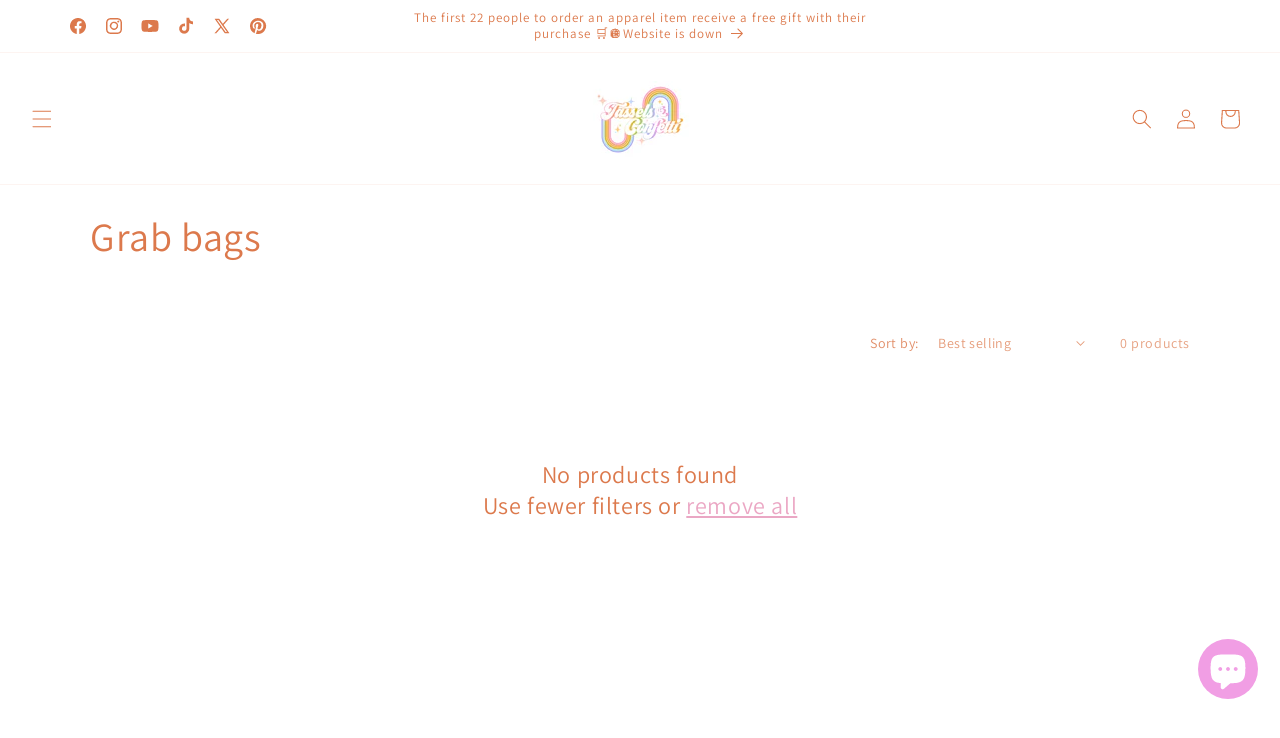

--- FILE ---
content_type: text/javascript; charset=utf-8
request_url: https://tasselsandconfetti.com/products/routeins.js
body_size: 3116
content:
{"id":7685980553434,"title":"Shipping Protection by Route","handle":"routeins","description":"\n      Route provides protection for shipments that are lost, broken, or stolen.\n      Add Route to your cart at checkout to enable protection.\n      \u003cp\u003eVisit \u003ca href=\"https:\/\/route.com\"\u003eroute.com\u003c\/a\u003e to learn more.\u003c\/p\u003e\n    ","published_at":"2022-07-02T18:39:08-05:00","created_at":"2022-07-02T18:39:08-05:00","vendor":"Route","type":"Insurance","tags":[],"price":98,"price_min":98,"price_max":14038,"available":true,"price_varies":true,"compare_at_price":null,"compare_at_price_min":0,"compare_at_price_max":0,"compare_at_price_varies":false,"variants":[{"id":42938746634458,"title":"$0.98","option1":"$0.98","option2":null,"option3":null,"sku":"ROUTEINS10","requires_shipping":false,"taxable":true,"featured_image":{"id":45808942252250,"product_id":7685980553434,"position":1,"created_at":"2025-03-19T14:44:56-05:00","updated_at":"2025-03-19T14:45:00-05:00","alt":null,"width":2048,"height":2048,"src":"https:\/\/cdn.shopify.com\/s\/files\/1\/0018\/3255\/0513\/files\/route-package-protection-logo-v3.png?v=1742413500","variant_ids":[42938746634458,42938746667226,42938746699994,42938746732762,42938746765530,42938746798298,42938746831066,42938746863834,42938746896602,42938746929370,42938746962138,42938746994906,42938747027674,42938747060442,42938747093210,42938747125978,42938747158746,42938747191514,42938747224282,42938747257050,42938747289818,42938747322586,42938747355354,42938747388122,42938747420890,42938747453658,42938747486426,42938747519194,42938747551962,42938747584730,42938747617498,42938747650266,42938747683034,42938747715802,42938747748570,42938747781338,42938747814106,42938747846874,42938747879642,42938747912410,42938747945178,42938747977946,42938748010714,42938748043482,42938748076250,42938748109018,42938748141786,42938748174554,42938748207322,42938748240090,42938748272858,42938748305626,42938748338394,42938748371162,42938748403930,42938748436698,42938748469466,42938748502234,42938748535002,42938748567770,42938748600538,42938748633306,42938748666074,42938748698842,42938748731610,42938748764378,42938748797146,42938748829914,42938748862682,42938748895450,42938748928218,42938748960986,42938748993754,42938749026522,42938749059290,42938749092058]},"available":true,"name":"Shipping Protection by Route - $0.98","public_title":"$0.98","options":["$0.98"],"price":98,"weight":0,"compare_at_price":null,"inventory_management":null,"barcode":"850006768103","featured_media":{"alt":null,"id":37531046478042,"position":1,"preview_image":{"aspect_ratio":1.0,"height":2048,"width":2048,"src":"https:\/\/cdn.shopify.com\/s\/files\/1\/0018\/3255\/0513\/files\/route-package-protection-logo-v3.png?v=1742413500"}},"requires_selling_plan":false,"selling_plan_allocations":[]},{"id":42938746667226,"title":"$1.15","option1":"$1.15","option2":null,"option3":null,"sku":"ROUTEINS11","requires_shipping":false,"taxable":true,"featured_image":{"id":45808942252250,"product_id":7685980553434,"position":1,"created_at":"2025-03-19T14:44:56-05:00","updated_at":"2025-03-19T14:45:00-05:00","alt":null,"width":2048,"height":2048,"src":"https:\/\/cdn.shopify.com\/s\/files\/1\/0018\/3255\/0513\/files\/route-package-protection-logo-v3.png?v=1742413500","variant_ids":[42938746634458,42938746667226,42938746699994,42938746732762,42938746765530,42938746798298,42938746831066,42938746863834,42938746896602,42938746929370,42938746962138,42938746994906,42938747027674,42938747060442,42938747093210,42938747125978,42938747158746,42938747191514,42938747224282,42938747257050,42938747289818,42938747322586,42938747355354,42938747388122,42938747420890,42938747453658,42938747486426,42938747519194,42938747551962,42938747584730,42938747617498,42938747650266,42938747683034,42938747715802,42938747748570,42938747781338,42938747814106,42938747846874,42938747879642,42938747912410,42938747945178,42938747977946,42938748010714,42938748043482,42938748076250,42938748109018,42938748141786,42938748174554,42938748207322,42938748240090,42938748272858,42938748305626,42938748338394,42938748371162,42938748403930,42938748436698,42938748469466,42938748502234,42938748535002,42938748567770,42938748600538,42938748633306,42938748666074,42938748698842,42938748731610,42938748764378,42938748797146,42938748829914,42938748862682,42938748895450,42938748928218,42938748960986,42938748993754,42938749026522,42938749059290,42938749092058]},"available":true,"name":"Shipping Protection by Route - $1.15","public_title":"$1.15","options":["$1.15"],"price":115,"weight":0,"compare_at_price":null,"inventory_management":null,"barcode":"850006768110","featured_media":{"alt":null,"id":37531046478042,"position":1,"preview_image":{"aspect_ratio":1.0,"height":2048,"width":2048,"src":"https:\/\/cdn.shopify.com\/s\/files\/1\/0018\/3255\/0513\/files\/route-package-protection-logo-v3.png?v=1742413500"}},"requires_selling_plan":false,"selling_plan_allocations":[]},{"id":42938746699994,"title":"$1.35","option1":"$1.35","option2":null,"option3":null,"sku":"ROUTEINS12","requires_shipping":false,"taxable":true,"featured_image":{"id":45808942252250,"product_id":7685980553434,"position":1,"created_at":"2025-03-19T14:44:56-05:00","updated_at":"2025-03-19T14:45:00-05:00","alt":null,"width":2048,"height":2048,"src":"https:\/\/cdn.shopify.com\/s\/files\/1\/0018\/3255\/0513\/files\/route-package-protection-logo-v3.png?v=1742413500","variant_ids":[42938746634458,42938746667226,42938746699994,42938746732762,42938746765530,42938746798298,42938746831066,42938746863834,42938746896602,42938746929370,42938746962138,42938746994906,42938747027674,42938747060442,42938747093210,42938747125978,42938747158746,42938747191514,42938747224282,42938747257050,42938747289818,42938747322586,42938747355354,42938747388122,42938747420890,42938747453658,42938747486426,42938747519194,42938747551962,42938747584730,42938747617498,42938747650266,42938747683034,42938747715802,42938747748570,42938747781338,42938747814106,42938747846874,42938747879642,42938747912410,42938747945178,42938747977946,42938748010714,42938748043482,42938748076250,42938748109018,42938748141786,42938748174554,42938748207322,42938748240090,42938748272858,42938748305626,42938748338394,42938748371162,42938748403930,42938748436698,42938748469466,42938748502234,42938748535002,42938748567770,42938748600538,42938748633306,42938748666074,42938748698842,42938748731610,42938748764378,42938748797146,42938748829914,42938748862682,42938748895450,42938748928218,42938748960986,42938748993754,42938749026522,42938749059290,42938749092058]},"available":true,"name":"Shipping Protection by Route - $1.35","public_title":"$1.35","options":["$1.35"],"price":135,"weight":0,"compare_at_price":null,"inventory_management":null,"barcode":"850006768127","featured_media":{"alt":null,"id":37531046478042,"position":1,"preview_image":{"aspect_ratio":1.0,"height":2048,"width":2048,"src":"https:\/\/cdn.shopify.com\/s\/files\/1\/0018\/3255\/0513\/files\/route-package-protection-logo-v3.png?v=1742413500"}},"requires_selling_plan":false,"selling_plan_allocations":[]},{"id":42938746732762,"title":"$1.55","option1":"$1.55","option2":null,"option3":null,"sku":"ROUTEINS13","requires_shipping":false,"taxable":true,"featured_image":{"id":45808942252250,"product_id":7685980553434,"position":1,"created_at":"2025-03-19T14:44:56-05:00","updated_at":"2025-03-19T14:45:00-05:00","alt":null,"width":2048,"height":2048,"src":"https:\/\/cdn.shopify.com\/s\/files\/1\/0018\/3255\/0513\/files\/route-package-protection-logo-v3.png?v=1742413500","variant_ids":[42938746634458,42938746667226,42938746699994,42938746732762,42938746765530,42938746798298,42938746831066,42938746863834,42938746896602,42938746929370,42938746962138,42938746994906,42938747027674,42938747060442,42938747093210,42938747125978,42938747158746,42938747191514,42938747224282,42938747257050,42938747289818,42938747322586,42938747355354,42938747388122,42938747420890,42938747453658,42938747486426,42938747519194,42938747551962,42938747584730,42938747617498,42938747650266,42938747683034,42938747715802,42938747748570,42938747781338,42938747814106,42938747846874,42938747879642,42938747912410,42938747945178,42938747977946,42938748010714,42938748043482,42938748076250,42938748109018,42938748141786,42938748174554,42938748207322,42938748240090,42938748272858,42938748305626,42938748338394,42938748371162,42938748403930,42938748436698,42938748469466,42938748502234,42938748535002,42938748567770,42938748600538,42938748633306,42938748666074,42938748698842,42938748731610,42938748764378,42938748797146,42938748829914,42938748862682,42938748895450,42938748928218,42938748960986,42938748993754,42938749026522,42938749059290,42938749092058]},"available":true,"name":"Shipping Protection by Route - $1.55","public_title":"$1.55","options":["$1.55"],"price":155,"weight":0,"compare_at_price":null,"inventory_management":null,"barcode":"850006768134","featured_media":{"alt":null,"id":37531046478042,"position":1,"preview_image":{"aspect_ratio":1.0,"height":2048,"width":2048,"src":"https:\/\/cdn.shopify.com\/s\/files\/1\/0018\/3255\/0513\/files\/route-package-protection-logo-v3.png?v=1742413500"}},"requires_selling_plan":false,"selling_plan_allocations":[]},{"id":42938746765530,"title":"$1.75","option1":"$1.75","option2":null,"option3":null,"sku":"ROUTEINS14","requires_shipping":false,"taxable":true,"featured_image":{"id":45808942252250,"product_id":7685980553434,"position":1,"created_at":"2025-03-19T14:44:56-05:00","updated_at":"2025-03-19T14:45:00-05:00","alt":null,"width":2048,"height":2048,"src":"https:\/\/cdn.shopify.com\/s\/files\/1\/0018\/3255\/0513\/files\/route-package-protection-logo-v3.png?v=1742413500","variant_ids":[42938746634458,42938746667226,42938746699994,42938746732762,42938746765530,42938746798298,42938746831066,42938746863834,42938746896602,42938746929370,42938746962138,42938746994906,42938747027674,42938747060442,42938747093210,42938747125978,42938747158746,42938747191514,42938747224282,42938747257050,42938747289818,42938747322586,42938747355354,42938747388122,42938747420890,42938747453658,42938747486426,42938747519194,42938747551962,42938747584730,42938747617498,42938747650266,42938747683034,42938747715802,42938747748570,42938747781338,42938747814106,42938747846874,42938747879642,42938747912410,42938747945178,42938747977946,42938748010714,42938748043482,42938748076250,42938748109018,42938748141786,42938748174554,42938748207322,42938748240090,42938748272858,42938748305626,42938748338394,42938748371162,42938748403930,42938748436698,42938748469466,42938748502234,42938748535002,42938748567770,42938748600538,42938748633306,42938748666074,42938748698842,42938748731610,42938748764378,42938748797146,42938748829914,42938748862682,42938748895450,42938748928218,42938748960986,42938748993754,42938749026522,42938749059290,42938749092058]},"available":true,"name":"Shipping Protection by Route - $1.75","public_title":"$1.75","options":["$1.75"],"price":175,"weight":0,"compare_at_price":null,"inventory_management":null,"barcode":"850006768141","featured_media":{"alt":null,"id":37531046478042,"position":1,"preview_image":{"aspect_ratio":1.0,"height":2048,"width":2048,"src":"https:\/\/cdn.shopify.com\/s\/files\/1\/0018\/3255\/0513\/files\/route-package-protection-logo-v3.png?v=1742413500"}},"requires_selling_plan":false,"selling_plan_allocations":[]},{"id":42938746798298,"title":"$1.95","option1":"$1.95","option2":null,"option3":null,"sku":"ROUTEINS15","requires_shipping":false,"taxable":true,"featured_image":{"id":45808942252250,"product_id":7685980553434,"position":1,"created_at":"2025-03-19T14:44:56-05:00","updated_at":"2025-03-19T14:45:00-05:00","alt":null,"width":2048,"height":2048,"src":"https:\/\/cdn.shopify.com\/s\/files\/1\/0018\/3255\/0513\/files\/route-package-protection-logo-v3.png?v=1742413500","variant_ids":[42938746634458,42938746667226,42938746699994,42938746732762,42938746765530,42938746798298,42938746831066,42938746863834,42938746896602,42938746929370,42938746962138,42938746994906,42938747027674,42938747060442,42938747093210,42938747125978,42938747158746,42938747191514,42938747224282,42938747257050,42938747289818,42938747322586,42938747355354,42938747388122,42938747420890,42938747453658,42938747486426,42938747519194,42938747551962,42938747584730,42938747617498,42938747650266,42938747683034,42938747715802,42938747748570,42938747781338,42938747814106,42938747846874,42938747879642,42938747912410,42938747945178,42938747977946,42938748010714,42938748043482,42938748076250,42938748109018,42938748141786,42938748174554,42938748207322,42938748240090,42938748272858,42938748305626,42938748338394,42938748371162,42938748403930,42938748436698,42938748469466,42938748502234,42938748535002,42938748567770,42938748600538,42938748633306,42938748666074,42938748698842,42938748731610,42938748764378,42938748797146,42938748829914,42938748862682,42938748895450,42938748928218,42938748960986,42938748993754,42938749026522,42938749059290,42938749092058]},"available":true,"name":"Shipping Protection by Route - $1.95","public_title":"$1.95","options":["$1.95"],"price":195,"weight":0,"compare_at_price":null,"inventory_management":null,"barcode":"850006768158","featured_media":{"alt":null,"id":37531046478042,"position":1,"preview_image":{"aspect_ratio":1.0,"height":2048,"width":2048,"src":"https:\/\/cdn.shopify.com\/s\/files\/1\/0018\/3255\/0513\/files\/route-package-protection-logo-v3.png?v=1742413500"}},"requires_selling_plan":false,"selling_plan_allocations":[]},{"id":42938746831066,"title":"$2.15","option1":"$2.15","option2":null,"option3":null,"sku":"ROUTEINS16","requires_shipping":false,"taxable":true,"featured_image":{"id":45808942252250,"product_id":7685980553434,"position":1,"created_at":"2025-03-19T14:44:56-05:00","updated_at":"2025-03-19T14:45:00-05:00","alt":null,"width":2048,"height":2048,"src":"https:\/\/cdn.shopify.com\/s\/files\/1\/0018\/3255\/0513\/files\/route-package-protection-logo-v3.png?v=1742413500","variant_ids":[42938746634458,42938746667226,42938746699994,42938746732762,42938746765530,42938746798298,42938746831066,42938746863834,42938746896602,42938746929370,42938746962138,42938746994906,42938747027674,42938747060442,42938747093210,42938747125978,42938747158746,42938747191514,42938747224282,42938747257050,42938747289818,42938747322586,42938747355354,42938747388122,42938747420890,42938747453658,42938747486426,42938747519194,42938747551962,42938747584730,42938747617498,42938747650266,42938747683034,42938747715802,42938747748570,42938747781338,42938747814106,42938747846874,42938747879642,42938747912410,42938747945178,42938747977946,42938748010714,42938748043482,42938748076250,42938748109018,42938748141786,42938748174554,42938748207322,42938748240090,42938748272858,42938748305626,42938748338394,42938748371162,42938748403930,42938748436698,42938748469466,42938748502234,42938748535002,42938748567770,42938748600538,42938748633306,42938748666074,42938748698842,42938748731610,42938748764378,42938748797146,42938748829914,42938748862682,42938748895450,42938748928218,42938748960986,42938748993754,42938749026522,42938749059290,42938749092058]},"available":true,"name":"Shipping Protection by Route - $2.15","public_title":"$2.15","options":["$2.15"],"price":215,"weight":0,"compare_at_price":null,"inventory_management":null,"barcode":"850006768165","featured_media":{"alt":null,"id":37531046478042,"position":1,"preview_image":{"aspect_ratio":1.0,"height":2048,"width":2048,"src":"https:\/\/cdn.shopify.com\/s\/files\/1\/0018\/3255\/0513\/files\/route-package-protection-logo-v3.png?v=1742413500"}},"requires_selling_plan":false,"selling_plan_allocations":[]},{"id":42938746863834,"title":"$2.35","option1":"$2.35","option2":null,"option3":null,"sku":"ROUTEINS17","requires_shipping":false,"taxable":true,"featured_image":{"id":45808942252250,"product_id":7685980553434,"position":1,"created_at":"2025-03-19T14:44:56-05:00","updated_at":"2025-03-19T14:45:00-05:00","alt":null,"width":2048,"height":2048,"src":"https:\/\/cdn.shopify.com\/s\/files\/1\/0018\/3255\/0513\/files\/route-package-protection-logo-v3.png?v=1742413500","variant_ids":[42938746634458,42938746667226,42938746699994,42938746732762,42938746765530,42938746798298,42938746831066,42938746863834,42938746896602,42938746929370,42938746962138,42938746994906,42938747027674,42938747060442,42938747093210,42938747125978,42938747158746,42938747191514,42938747224282,42938747257050,42938747289818,42938747322586,42938747355354,42938747388122,42938747420890,42938747453658,42938747486426,42938747519194,42938747551962,42938747584730,42938747617498,42938747650266,42938747683034,42938747715802,42938747748570,42938747781338,42938747814106,42938747846874,42938747879642,42938747912410,42938747945178,42938747977946,42938748010714,42938748043482,42938748076250,42938748109018,42938748141786,42938748174554,42938748207322,42938748240090,42938748272858,42938748305626,42938748338394,42938748371162,42938748403930,42938748436698,42938748469466,42938748502234,42938748535002,42938748567770,42938748600538,42938748633306,42938748666074,42938748698842,42938748731610,42938748764378,42938748797146,42938748829914,42938748862682,42938748895450,42938748928218,42938748960986,42938748993754,42938749026522,42938749059290,42938749092058]},"available":true,"name":"Shipping Protection by Route - $2.35","public_title":"$2.35","options":["$2.35"],"price":235,"weight":0,"compare_at_price":null,"inventory_management":null,"barcode":"850006768172","featured_media":{"alt":null,"id":37531046478042,"position":1,"preview_image":{"aspect_ratio":1.0,"height":2048,"width":2048,"src":"https:\/\/cdn.shopify.com\/s\/files\/1\/0018\/3255\/0513\/files\/route-package-protection-logo-v3.png?v=1742413500"}},"requires_selling_plan":false,"selling_plan_allocations":[]},{"id":42938746896602,"title":"$2.55","option1":"$2.55","option2":null,"option3":null,"sku":"ROUTEINS18","requires_shipping":false,"taxable":true,"featured_image":{"id":45808942252250,"product_id":7685980553434,"position":1,"created_at":"2025-03-19T14:44:56-05:00","updated_at":"2025-03-19T14:45:00-05:00","alt":null,"width":2048,"height":2048,"src":"https:\/\/cdn.shopify.com\/s\/files\/1\/0018\/3255\/0513\/files\/route-package-protection-logo-v3.png?v=1742413500","variant_ids":[42938746634458,42938746667226,42938746699994,42938746732762,42938746765530,42938746798298,42938746831066,42938746863834,42938746896602,42938746929370,42938746962138,42938746994906,42938747027674,42938747060442,42938747093210,42938747125978,42938747158746,42938747191514,42938747224282,42938747257050,42938747289818,42938747322586,42938747355354,42938747388122,42938747420890,42938747453658,42938747486426,42938747519194,42938747551962,42938747584730,42938747617498,42938747650266,42938747683034,42938747715802,42938747748570,42938747781338,42938747814106,42938747846874,42938747879642,42938747912410,42938747945178,42938747977946,42938748010714,42938748043482,42938748076250,42938748109018,42938748141786,42938748174554,42938748207322,42938748240090,42938748272858,42938748305626,42938748338394,42938748371162,42938748403930,42938748436698,42938748469466,42938748502234,42938748535002,42938748567770,42938748600538,42938748633306,42938748666074,42938748698842,42938748731610,42938748764378,42938748797146,42938748829914,42938748862682,42938748895450,42938748928218,42938748960986,42938748993754,42938749026522,42938749059290,42938749092058]},"available":true,"name":"Shipping Protection by Route - $2.55","public_title":"$2.55","options":["$2.55"],"price":255,"weight":0,"compare_at_price":null,"inventory_management":null,"barcode":"850006768189","featured_media":{"alt":null,"id":37531046478042,"position":1,"preview_image":{"aspect_ratio":1.0,"height":2048,"width":2048,"src":"https:\/\/cdn.shopify.com\/s\/files\/1\/0018\/3255\/0513\/files\/route-package-protection-logo-v3.png?v=1742413500"}},"requires_selling_plan":false,"selling_plan_allocations":[]},{"id":42938746929370,"title":"$2.75","option1":"$2.75","option2":null,"option3":null,"sku":"ROUTEINS19","requires_shipping":false,"taxable":true,"featured_image":{"id":45808942252250,"product_id":7685980553434,"position":1,"created_at":"2025-03-19T14:44:56-05:00","updated_at":"2025-03-19T14:45:00-05:00","alt":null,"width":2048,"height":2048,"src":"https:\/\/cdn.shopify.com\/s\/files\/1\/0018\/3255\/0513\/files\/route-package-protection-logo-v3.png?v=1742413500","variant_ids":[42938746634458,42938746667226,42938746699994,42938746732762,42938746765530,42938746798298,42938746831066,42938746863834,42938746896602,42938746929370,42938746962138,42938746994906,42938747027674,42938747060442,42938747093210,42938747125978,42938747158746,42938747191514,42938747224282,42938747257050,42938747289818,42938747322586,42938747355354,42938747388122,42938747420890,42938747453658,42938747486426,42938747519194,42938747551962,42938747584730,42938747617498,42938747650266,42938747683034,42938747715802,42938747748570,42938747781338,42938747814106,42938747846874,42938747879642,42938747912410,42938747945178,42938747977946,42938748010714,42938748043482,42938748076250,42938748109018,42938748141786,42938748174554,42938748207322,42938748240090,42938748272858,42938748305626,42938748338394,42938748371162,42938748403930,42938748436698,42938748469466,42938748502234,42938748535002,42938748567770,42938748600538,42938748633306,42938748666074,42938748698842,42938748731610,42938748764378,42938748797146,42938748829914,42938748862682,42938748895450,42938748928218,42938748960986,42938748993754,42938749026522,42938749059290,42938749092058]},"available":true,"name":"Shipping Protection by Route - $2.75","public_title":"$2.75","options":["$2.75"],"price":275,"weight":0,"compare_at_price":null,"inventory_management":null,"barcode":"850006768196","featured_media":{"alt":null,"id":37531046478042,"position":1,"preview_image":{"aspect_ratio":1.0,"height":2048,"width":2048,"src":"https:\/\/cdn.shopify.com\/s\/files\/1\/0018\/3255\/0513\/files\/route-package-protection-logo-v3.png?v=1742413500"}},"requires_selling_plan":false,"selling_plan_allocations":[]},{"id":42938746962138,"title":"$2.95","option1":"$2.95","option2":null,"option3":null,"sku":"ROUTEINS20","requires_shipping":false,"taxable":true,"featured_image":{"id":45808942252250,"product_id":7685980553434,"position":1,"created_at":"2025-03-19T14:44:56-05:00","updated_at":"2025-03-19T14:45:00-05:00","alt":null,"width":2048,"height":2048,"src":"https:\/\/cdn.shopify.com\/s\/files\/1\/0018\/3255\/0513\/files\/route-package-protection-logo-v3.png?v=1742413500","variant_ids":[42938746634458,42938746667226,42938746699994,42938746732762,42938746765530,42938746798298,42938746831066,42938746863834,42938746896602,42938746929370,42938746962138,42938746994906,42938747027674,42938747060442,42938747093210,42938747125978,42938747158746,42938747191514,42938747224282,42938747257050,42938747289818,42938747322586,42938747355354,42938747388122,42938747420890,42938747453658,42938747486426,42938747519194,42938747551962,42938747584730,42938747617498,42938747650266,42938747683034,42938747715802,42938747748570,42938747781338,42938747814106,42938747846874,42938747879642,42938747912410,42938747945178,42938747977946,42938748010714,42938748043482,42938748076250,42938748109018,42938748141786,42938748174554,42938748207322,42938748240090,42938748272858,42938748305626,42938748338394,42938748371162,42938748403930,42938748436698,42938748469466,42938748502234,42938748535002,42938748567770,42938748600538,42938748633306,42938748666074,42938748698842,42938748731610,42938748764378,42938748797146,42938748829914,42938748862682,42938748895450,42938748928218,42938748960986,42938748993754,42938749026522,42938749059290,42938749092058]},"available":true,"name":"Shipping Protection by Route - $2.95","public_title":"$2.95","options":["$2.95"],"price":295,"weight":0,"compare_at_price":null,"inventory_management":null,"barcode":"850006768202","featured_media":{"alt":null,"id":37531046478042,"position":1,"preview_image":{"aspect_ratio":1.0,"height":2048,"width":2048,"src":"https:\/\/cdn.shopify.com\/s\/files\/1\/0018\/3255\/0513\/files\/route-package-protection-logo-v3.png?v=1742413500"}},"requires_selling_plan":false,"selling_plan_allocations":[]},{"id":42938746994906,"title":"$3.15","option1":"$3.15","option2":null,"option3":null,"sku":"ROUTEINS21","requires_shipping":false,"taxable":true,"featured_image":{"id":45808942252250,"product_id":7685980553434,"position":1,"created_at":"2025-03-19T14:44:56-05:00","updated_at":"2025-03-19T14:45:00-05:00","alt":null,"width":2048,"height":2048,"src":"https:\/\/cdn.shopify.com\/s\/files\/1\/0018\/3255\/0513\/files\/route-package-protection-logo-v3.png?v=1742413500","variant_ids":[42938746634458,42938746667226,42938746699994,42938746732762,42938746765530,42938746798298,42938746831066,42938746863834,42938746896602,42938746929370,42938746962138,42938746994906,42938747027674,42938747060442,42938747093210,42938747125978,42938747158746,42938747191514,42938747224282,42938747257050,42938747289818,42938747322586,42938747355354,42938747388122,42938747420890,42938747453658,42938747486426,42938747519194,42938747551962,42938747584730,42938747617498,42938747650266,42938747683034,42938747715802,42938747748570,42938747781338,42938747814106,42938747846874,42938747879642,42938747912410,42938747945178,42938747977946,42938748010714,42938748043482,42938748076250,42938748109018,42938748141786,42938748174554,42938748207322,42938748240090,42938748272858,42938748305626,42938748338394,42938748371162,42938748403930,42938748436698,42938748469466,42938748502234,42938748535002,42938748567770,42938748600538,42938748633306,42938748666074,42938748698842,42938748731610,42938748764378,42938748797146,42938748829914,42938748862682,42938748895450,42938748928218,42938748960986,42938748993754,42938749026522,42938749059290,42938749092058]},"available":true,"name":"Shipping Protection by Route - $3.15","public_title":"$3.15","options":["$3.15"],"price":315,"weight":0,"compare_at_price":null,"inventory_management":null,"barcode":"850006768219","featured_media":{"alt":null,"id":37531046478042,"position":1,"preview_image":{"aspect_ratio":1.0,"height":2048,"width":2048,"src":"https:\/\/cdn.shopify.com\/s\/files\/1\/0018\/3255\/0513\/files\/route-package-protection-logo-v3.png?v=1742413500"}},"requires_selling_plan":false,"selling_plan_allocations":[]},{"id":42938747027674,"title":"$3.35","option1":"$3.35","option2":null,"option3":null,"sku":"ROUTEINS22","requires_shipping":false,"taxable":true,"featured_image":{"id":45808942252250,"product_id":7685980553434,"position":1,"created_at":"2025-03-19T14:44:56-05:00","updated_at":"2025-03-19T14:45:00-05:00","alt":null,"width":2048,"height":2048,"src":"https:\/\/cdn.shopify.com\/s\/files\/1\/0018\/3255\/0513\/files\/route-package-protection-logo-v3.png?v=1742413500","variant_ids":[42938746634458,42938746667226,42938746699994,42938746732762,42938746765530,42938746798298,42938746831066,42938746863834,42938746896602,42938746929370,42938746962138,42938746994906,42938747027674,42938747060442,42938747093210,42938747125978,42938747158746,42938747191514,42938747224282,42938747257050,42938747289818,42938747322586,42938747355354,42938747388122,42938747420890,42938747453658,42938747486426,42938747519194,42938747551962,42938747584730,42938747617498,42938747650266,42938747683034,42938747715802,42938747748570,42938747781338,42938747814106,42938747846874,42938747879642,42938747912410,42938747945178,42938747977946,42938748010714,42938748043482,42938748076250,42938748109018,42938748141786,42938748174554,42938748207322,42938748240090,42938748272858,42938748305626,42938748338394,42938748371162,42938748403930,42938748436698,42938748469466,42938748502234,42938748535002,42938748567770,42938748600538,42938748633306,42938748666074,42938748698842,42938748731610,42938748764378,42938748797146,42938748829914,42938748862682,42938748895450,42938748928218,42938748960986,42938748993754,42938749026522,42938749059290,42938749092058]},"available":true,"name":"Shipping Protection by Route - $3.35","public_title":"$3.35","options":["$3.35"],"price":335,"weight":0,"compare_at_price":null,"inventory_management":null,"barcode":"850006768226","featured_media":{"alt":null,"id":37531046478042,"position":1,"preview_image":{"aspect_ratio":1.0,"height":2048,"width":2048,"src":"https:\/\/cdn.shopify.com\/s\/files\/1\/0018\/3255\/0513\/files\/route-package-protection-logo-v3.png?v=1742413500"}},"requires_selling_plan":false,"selling_plan_allocations":[]},{"id":42938747060442,"title":"$3.55","option1":"$3.55","option2":null,"option3":null,"sku":"ROUTEINS23","requires_shipping":false,"taxable":true,"featured_image":{"id":45808942252250,"product_id":7685980553434,"position":1,"created_at":"2025-03-19T14:44:56-05:00","updated_at":"2025-03-19T14:45:00-05:00","alt":null,"width":2048,"height":2048,"src":"https:\/\/cdn.shopify.com\/s\/files\/1\/0018\/3255\/0513\/files\/route-package-protection-logo-v3.png?v=1742413500","variant_ids":[42938746634458,42938746667226,42938746699994,42938746732762,42938746765530,42938746798298,42938746831066,42938746863834,42938746896602,42938746929370,42938746962138,42938746994906,42938747027674,42938747060442,42938747093210,42938747125978,42938747158746,42938747191514,42938747224282,42938747257050,42938747289818,42938747322586,42938747355354,42938747388122,42938747420890,42938747453658,42938747486426,42938747519194,42938747551962,42938747584730,42938747617498,42938747650266,42938747683034,42938747715802,42938747748570,42938747781338,42938747814106,42938747846874,42938747879642,42938747912410,42938747945178,42938747977946,42938748010714,42938748043482,42938748076250,42938748109018,42938748141786,42938748174554,42938748207322,42938748240090,42938748272858,42938748305626,42938748338394,42938748371162,42938748403930,42938748436698,42938748469466,42938748502234,42938748535002,42938748567770,42938748600538,42938748633306,42938748666074,42938748698842,42938748731610,42938748764378,42938748797146,42938748829914,42938748862682,42938748895450,42938748928218,42938748960986,42938748993754,42938749026522,42938749059290,42938749092058]},"available":true,"name":"Shipping Protection by Route - $3.55","public_title":"$3.55","options":["$3.55"],"price":355,"weight":0,"compare_at_price":null,"inventory_management":null,"barcode":"850006768233","featured_media":{"alt":null,"id":37531046478042,"position":1,"preview_image":{"aspect_ratio":1.0,"height":2048,"width":2048,"src":"https:\/\/cdn.shopify.com\/s\/files\/1\/0018\/3255\/0513\/files\/route-package-protection-logo-v3.png?v=1742413500"}},"requires_selling_plan":false,"selling_plan_allocations":[]},{"id":42938747093210,"title":"$3.75","option1":"$3.75","option2":null,"option3":null,"sku":"ROUTEINS24","requires_shipping":false,"taxable":true,"featured_image":{"id":45808942252250,"product_id":7685980553434,"position":1,"created_at":"2025-03-19T14:44:56-05:00","updated_at":"2025-03-19T14:45:00-05:00","alt":null,"width":2048,"height":2048,"src":"https:\/\/cdn.shopify.com\/s\/files\/1\/0018\/3255\/0513\/files\/route-package-protection-logo-v3.png?v=1742413500","variant_ids":[42938746634458,42938746667226,42938746699994,42938746732762,42938746765530,42938746798298,42938746831066,42938746863834,42938746896602,42938746929370,42938746962138,42938746994906,42938747027674,42938747060442,42938747093210,42938747125978,42938747158746,42938747191514,42938747224282,42938747257050,42938747289818,42938747322586,42938747355354,42938747388122,42938747420890,42938747453658,42938747486426,42938747519194,42938747551962,42938747584730,42938747617498,42938747650266,42938747683034,42938747715802,42938747748570,42938747781338,42938747814106,42938747846874,42938747879642,42938747912410,42938747945178,42938747977946,42938748010714,42938748043482,42938748076250,42938748109018,42938748141786,42938748174554,42938748207322,42938748240090,42938748272858,42938748305626,42938748338394,42938748371162,42938748403930,42938748436698,42938748469466,42938748502234,42938748535002,42938748567770,42938748600538,42938748633306,42938748666074,42938748698842,42938748731610,42938748764378,42938748797146,42938748829914,42938748862682,42938748895450,42938748928218,42938748960986,42938748993754,42938749026522,42938749059290,42938749092058]},"available":true,"name":"Shipping Protection by Route - $3.75","public_title":"$3.75","options":["$3.75"],"price":375,"weight":0,"compare_at_price":null,"inventory_management":null,"barcode":"850006768240","featured_media":{"alt":null,"id":37531046478042,"position":1,"preview_image":{"aspect_ratio":1.0,"height":2048,"width":2048,"src":"https:\/\/cdn.shopify.com\/s\/files\/1\/0018\/3255\/0513\/files\/route-package-protection-logo-v3.png?v=1742413500"}},"requires_selling_plan":false,"selling_plan_allocations":[]},{"id":42938747125978,"title":"$3.95","option1":"$3.95","option2":null,"option3":null,"sku":"ROUTEINS25","requires_shipping":false,"taxable":true,"featured_image":{"id":45808942252250,"product_id":7685980553434,"position":1,"created_at":"2025-03-19T14:44:56-05:00","updated_at":"2025-03-19T14:45:00-05:00","alt":null,"width":2048,"height":2048,"src":"https:\/\/cdn.shopify.com\/s\/files\/1\/0018\/3255\/0513\/files\/route-package-protection-logo-v3.png?v=1742413500","variant_ids":[42938746634458,42938746667226,42938746699994,42938746732762,42938746765530,42938746798298,42938746831066,42938746863834,42938746896602,42938746929370,42938746962138,42938746994906,42938747027674,42938747060442,42938747093210,42938747125978,42938747158746,42938747191514,42938747224282,42938747257050,42938747289818,42938747322586,42938747355354,42938747388122,42938747420890,42938747453658,42938747486426,42938747519194,42938747551962,42938747584730,42938747617498,42938747650266,42938747683034,42938747715802,42938747748570,42938747781338,42938747814106,42938747846874,42938747879642,42938747912410,42938747945178,42938747977946,42938748010714,42938748043482,42938748076250,42938748109018,42938748141786,42938748174554,42938748207322,42938748240090,42938748272858,42938748305626,42938748338394,42938748371162,42938748403930,42938748436698,42938748469466,42938748502234,42938748535002,42938748567770,42938748600538,42938748633306,42938748666074,42938748698842,42938748731610,42938748764378,42938748797146,42938748829914,42938748862682,42938748895450,42938748928218,42938748960986,42938748993754,42938749026522,42938749059290,42938749092058]},"available":true,"name":"Shipping Protection by Route - $3.95","public_title":"$3.95","options":["$3.95"],"price":395,"weight":0,"compare_at_price":null,"inventory_management":null,"barcode":"850006768257","featured_media":{"alt":null,"id":37531046478042,"position":1,"preview_image":{"aspect_ratio":1.0,"height":2048,"width":2048,"src":"https:\/\/cdn.shopify.com\/s\/files\/1\/0018\/3255\/0513\/files\/route-package-protection-logo-v3.png?v=1742413500"}},"requires_selling_plan":false,"selling_plan_allocations":[]},{"id":42938747158746,"title":"$4.15","option1":"$4.15","option2":null,"option3":null,"sku":"ROUTEINS26","requires_shipping":false,"taxable":true,"featured_image":{"id":45808942252250,"product_id":7685980553434,"position":1,"created_at":"2025-03-19T14:44:56-05:00","updated_at":"2025-03-19T14:45:00-05:00","alt":null,"width":2048,"height":2048,"src":"https:\/\/cdn.shopify.com\/s\/files\/1\/0018\/3255\/0513\/files\/route-package-protection-logo-v3.png?v=1742413500","variant_ids":[42938746634458,42938746667226,42938746699994,42938746732762,42938746765530,42938746798298,42938746831066,42938746863834,42938746896602,42938746929370,42938746962138,42938746994906,42938747027674,42938747060442,42938747093210,42938747125978,42938747158746,42938747191514,42938747224282,42938747257050,42938747289818,42938747322586,42938747355354,42938747388122,42938747420890,42938747453658,42938747486426,42938747519194,42938747551962,42938747584730,42938747617498,42938747650266,42938747683034,42938747715802,42938747748570,42938747781338,42938747814106,42938747846874,42938747879642,42938747912410,42938747945178,42938747977946,42938748010714,42938748043482,42938748076250,42938748109018,42938748141786,42938748174554,42938748207322,42938748240090,42938748272858,42938748305626,42938748338394,42938748371162,42938748403930,42938748436698,42938748469466,42938748502234,42938748535002,42938748567770,42938748600538,42938748633306,42938748666074,42938748698842,42938748731610,42938748764378,42938748797146,42938748829914,42938748862682,42938748895450,42938748928218,42938748960986,42938748993754,42938749026522,42938749059290,42938749092058]},"available":true,"name":"Shipping Protection by Route - $4.15","public_title":"$4.15","options":["$4.15"],"price":415,"weight":0,"compare_at_price":null,"inventory_management":null,"barcode":"850006768264","featured_media":{"alt":null,"id":37531046478042,"position":1,"preview_image":{"aspect_ratio":1.0,"height":2048,"width":2048,"src":"https:\/\/cdn.shopify.com\/s\/files\/1\/0018\/3255\/0513\/files\/route-package-protection-logo-v3.png?v=1742413500"}},"requires_selling_plan":false,"selling_plan_allocations":[]},{"id":42938747191514,"title":"$4.35","option1":"$4.35","option2":null,"option3":null,"sku":"ROUTEINS27","requires_shipping":false,"taxable":true,"featured_image":{"id":45808942252250,"product_id":7685980553434,"position":1,"created_at":"2025-03-19T14:44:56-05:00","updated_at":"2025-03-19T14:45:00-05:00","alt":null,"width":2048,"height":2048,"src":"https:\/\/cdn.shopify.com\/s\/files\/1\/0018\/3255\/0513\/files\/route-package-protection-logo-v3.png?v=1742413500","variant_ids":[42938746634458,42938746667226,42938746699994,42938746732762,42938746765530,42938746798298,42938746831066,42938746863834,42938746896602,42938746929370,42938746962138,42938746994906,42938747027674,42938747060442,42938747093210,42938747125978,42938747158746,42938747191514,42938747224282,42938747257050,42938747289818,42938747322586,42938747355354,42938747388122,42938747420890,42938747453658,42938747486426,42938747519194,42938747551962,42938747584730,42938747617498,42938747650266,42938747683034,42938747715802,42938747748570,42938747781338,42938747814106,42938747846874,42938747879642,42938747912410,42938747945178,42938747977946,42938748010714,42938748043482,42938748076250,42938748109018,42938748141786,42938748174554,42938748207322,42938748240090,42938748272858,42938748305626,42938748338394,42938748371162,42938748403930,42938748436698,42938748469466,42938748502234,42938748535002,42938748567770,42938748600538,42938748633306,42938748666074,42938748698842,42938748731610,42938748764378,42938748797146,42938748829914,42938748862682,42938748895450,42938748928218,42938748960986,42938748993754,42938749026522,42938749059290,42938749092058]},"available":true,"name":"Shipping Protection by Route - $4.35","public_title":"$4.35","options":["$4.35"],"price":435,"weight":0,"compare_at_price":null,"inventory_management":null,"barcode":"850006768271","featured_media":{"alt":null,"id":37531046478042,"position":1,"preview_image":{"aspect_ratio":1.0,"height":2048,"width":2048,"src":"https:\/\/cdn.shopify.com\/s\/files\/1\/0018\/3255\/0513\/files\/route-package-protection-logo-v3.png?v=1742413500"}},"requires_selling_plan":false,"selling_plan_allocations":[]},{"id":42938747224282,"title":"$4.55","option1":"$4.55","option2":null,"option3":null,"sku":"ROUTEINS28","requires_shipping":false,"taxable":true,"featured_image":{"id":45808942252250,"product_id":7685980553434,"position":1,"created_at":"2025-03-19T14:44:56-05:00","updated_at":"2025-03-19T14:45:00-05:00","alt":null,"width":2048,"height":2048,"src":"https:\/\/cdn.shopify.com\/s\/files\/1\/0018\/3255\/0513\/files\/route-package-protection-logo-v3.png?v=1742413500","variant_ids":[42938746634458,42938746667226,42938746699994,42938746732762,42938746765530,42938746798298,42938746831066,42938746863834,42938746896602,42938746929370,42938746962138,42938746994906,42938747027674,42938747060442,42938747093210,42938747125978,42938747158746,42938747191514,42938747224282,42938747257050,42938747289818,42938747322586,42938747355354,42938747388122,42938747420890,42938747453658,42938747486426,42938747519194,42938747551962,42938747584730,42938747617498,42938747650266,42938747683034,42938747715802,42938747748570,42938747781338,42938747814106,42938747846874,42938747879642,42938747912410,42938747945178,42938747977946,42938748010714,42938748043482,42938748076250,42938748109018,42938748141786,42938748174554,42938748207322,42938748240090,42938748272858,42938748305626,42938748338394,42938748371162,42938748403930,42938748436698,42938748469466,42938748502234,42938748535002,42938748567770,42938748600538,42938748633306,42938748666074,42938748698842,42938748731610,42938748764378,42938748797146,42938748829914,42938748862682,42938748895450,42938748928218,42938748960986,42938748993754,42938749026522,42938749059290,42938749092058]},"available":true,"name":"Shipping Protection by Route - $4.55","public_title":"$4.55","options":["$4.55"],"price":455,"weight":0,"compare_at_price":null,"inventory_management":null,"barcode":"850006768288","featured_media":{"alt":null,"id":37531046478042,"position":1,"preview_image":{"aspect_ratio":1.0,"height":2048,"width":2048,"src":"https:\/\/cdn.shopify.com\/s\/files\/1\/0018\/3255\/0513\/files\/route-package-protection-logo-v3.png?v=1742413500"}},"requires_selling_plan":false,"selling_plan_allocations":[]},{"id":42938747257050,"title":"$4.75","option1":"$4.75","option2":null,"option3":null,"sku":"ROUTEINS29","requires_shipping":false,"taxable":true,"featured_image":{"id":45808942252250,"product_id":7685980553434,"position":1,"created_at":"2025-03-19T14:44:56-05:00","updated_at":"2025-03-19T14:45:00-05:00","alt":null,"width":2048,"height":2048,"src":"https:\/\/cdn.shopify.com\/s\/files\/1\/0018\/3255\/0513\/files\/route-package-protection-logo-v3.png?v=1742413500","variant_ids":[42938746634458,42938746667226,42938746699994,42938746732762,42938746765530,42938746798298,42938746831066,42938746863834,42938746896602,42938746929370,42938746962138,42938746994906,42938747027674,42938747060442,42938747093210,42938747125978,42938747158746,42938747191514,42938747224282,42938747257050,42938747289818,42938747322586,42938747355354,42938747388122,42938747420890,42938747453658,42938747486426,42938747519194,42938747551962,42938747584730,42938747617498,42938747650266,42938747683034,42938747715802,42938747748570,42938747781338,42938747814106,42938747846874,42938747879642,42938747912410,42938747945178,42938747977946,42938748010714,42938748043482,42938748076250,42938748109018,42938748141786,42938748174554,42938748207322,42938748240090,42938748272858,42938748305626,42938748338394,42938748371162,42938748403930,42938748436698,42938748469466,42938748502234,42938748535002,42938748567770,42938748600538,42938748633306,42938748666074,42938748698842,42938748731610,42938748764378,42938748797146,42938748829914,42938748862682,42938748895450,42938748928218,42938748960986,42938748993754,42938749026522,42938749059290,42938749092058]},"available":true,"name":"Shipping Protection by Route - $4.75","public_title":"$4.75","options":["$4.75"],"price":475,"weight":0,"compare_at_price":null,"inventory_management":null,"barcode":"850006768295","featured_media":{"alt":null,"id":37531046478042,"position":1,"preview_image":{"aspect_ratio":1.0,"height":2048,"width":2048,"src":"https:\/\/cdn.shopify.com\/s\/files\/1\/0018\/3255\/0513\/files\/route-package-protection-logo-v3.png?v=1742413500"}},"requires_selling_plan":false,"selling_plan_allocations":[]},{"id":42938747289818,"title":"$4.95","option1":"$4.95","option2":null,"option3":null,"sku":"ROUTEINS30","requires_shipping":false,"taxable":true,"featured_image":{"id":45808942252250,"product_id":7685980553434,"position":1,"created_at":"2025-03-19T14:44:56-05:00","updated_at":"2025-03-19T14:45:00-05:00","alt":null,"width":2048,"height":2048,"src":"https:\/\/cdn.shopify.com\/s\/files\/1\/0018\/3255\/0513\/files\/route-package-protection-logo-v3.png?v=1742413500","variant_ids":[42938746634458,42938746667226,42938746699994,42938746732762,42938746765530,42938746798298,42938746831066,42938746863834,42938746896602,42938746929370,42938746962138,42938746994906,42938747027674,42938747060442,42938747093210,42938747125978,42938747158746,42938747191514,42938747224282,42938747257050,42938747289818,42938747322586,42938747355354,42938747388122,42938747420890,42938747453658,42938747486426,42938747519194,42938747551962,42938747584730,42938747617498,42938747650266,42938747683034,42938747715802,42938747748570,42938747781338,42938747814106,42938747846874,42938747879642,42938747912410,42938747945178,42938747977946,42938748010714,42938748043482,42938748076250,42938748109018,42938748141786,42938748174554,42938748207322,42938748240090,42938748272858,42938748305626,42938748338394,42938748371162,42938748403930,42938748436698,42938748469466,42938748502234,42938748535002,42938748567770,42938748600538,42938748633306,42938748666074,42938748698842,42938748731610,42938748764378,42938748797146,42938748829914,42938748862682,42938748895450,42938748928218,42938748960986,42938748993754,42938749026522,42938749059290,42938749092058]},"available":true,"name":"Shipping Protection by Route - $4.95","public_title":"$4.95","options":["$4.95"],"price":495,"weight":0,"compare_at_price":null,"inventory_management":null,"barcode":"850006768301","featured_media":{"alt":null,"id":37531046478042,"position":1,"preview_image":{"aspect_ratio":1.0,"height":2048,"width":2048,"src":"https:\/\/cdn.shopify.com\/s\/files\/1\/0018\/3255\/0513\/files\/route-package-protection-logo-v3.png?v=1742413500"}},"requires_selling_plan":false,"selling_plan_allocations":[]},{"id":42938747322586,"title":"$5.15","option1":"$5.15","option2":null,"option3":null,"sku":"ROUTEINS31","requires_shipping":false,"taxable":true,"featured_image":{"id":45808942252250,"product_id":7685980553434,"position":1,"created_at":"2025-03-19T14:44:56-05:00","updated_at":"2025-03-19T14:45:00-05:00","alt":null,"width":2048,"height":2048,"src":"https:\/\/cdn.shopify.com\/s\/files\/1\/0018\/3255\/0513\/files\/route-package-protection-logo-v3.png?v=1742413500","variant_ids":[42938746634458,42938746667226,42938746699994,42938746732762,42938746765530,42938746798298,42938746831066,42938746863834,42938746896602,42938746929370,42938746962138,42938746994906,42938747027674,42938747060442,42938747093210,42938747125978,42938747158746,42938747191514,42938747224282,42938747257050,42938747289818,42938747322586,42938747355354,42938747388122,42938747420890,42938747453658,42938747486426,42938747519194,42938747551962,42938747584730,42938747617498,42938747650266,42938747683034,42938747715802,42938747748570,42938747781338,42938747814106,42938747846874,42938747879642,42938747912410,42938747945178,42938747977946,42938748010714,42938748043482,42938748076250,42938748109018,42938748141786,42938748174554,42938748207322,42938748240090,42938748272858,42938748305626,42938748338394,42938748371162,42938748403930,42938748436698,42938748469466,42938748502234,42938748535002,42938748567770,42938748600538,42938748633306,42938748666074,42938748698842,42938748731610,42938748764378,42938748797146,42938748829914,42938748862682,42938748895450,42938748928218,42938748960986,42938748993754,42938749026522,42938749059290,42938749092058]},"available":true,"name":"Shipping Protection by Route - $5.15","public_title":"$5.15","options":["$5.15"],"price":515,"weight":0,"compare_at_price":null,"inventory_management":null,"barcode":"850006768318","featured_media":{"alt":null,"id":37531046478042,"position":1,"preview_image":{"aspect_ratio":1.0,"height":2048,"width":2048,"src":"https:\/\/cdn.shopify.com\/s\/files\/1\/0018\/3255\/0513\/files\/route-package-protection-logo-v3.png?v=1742413500"}},"requires_selling_plan":false,"selling_plan_allocations":[]},{"id":42938747355354,"title":"$5.35","option1":"$5.35","option2":null,"option3":null,"sku":"ROUTEINS32","requires_shipping":false,"taxable":true,"featured_image":{"id":45808942252250,"product_id":7685980553434,"position":1,"created_at":"2025-03-19T14:44:56-05:00","updated_at":"2025-03-19T14:45:00-05:00","alt":null,"width":2048,"height":2048,"src":"https:\/\/cdn.shopify.com\/s\/files\/1\/0018\/3255\/0513\/files\/route-package-protection-logo-v3.png?v=1742413500","variant_ids":[42938746634458,42938746667226,42938746699994,42938746732762,42938746765530,42938746798298,42938746831066,42938746863834,42938746896602,42938746929370,42938746962138,42938746994906,42938747027674,42938747060442,42938747093210,42938747125978,42938747158746,42938747191514,42938747224282,42938747257050,42938747289818,42938747322586,42938747355354,42938747388122,42938747420890,42938747453658,42938747486426,42938747519194,42938747551962,42938747584730,42938747617498,42938747650266,42938747683034,42938747715802,42938747748570,42938747781338,42938747814106,42938747846874,42938747879642,42938747912410,42938747945178,42938747977946,42938748010714,42938748043482,42938748076250,42938748109018,42938748141786,42938748174554,42938748207322,42938748240090,42938748272858,42938748305626,42938748338394,42938748371162,42938748403930,42938748436698,42938748469466,42938748502234,42938748535002,42938748567770,42938748600538,42938748633306,42938748666074,42938748698842,42938748731610,42938748764378,42938748797146,42938748829914,42938748862682,42938748895450,42938748928218,42938748960986,42938748993754,42938749026522,42938749059290,42938749092058]},"available":true,"name":"Shipping Protection by Route - $5.35","public_title":"$5.35","options":["$5.35"],"price":535,"weight":0,"compare_at_price":null,"inventory_management":null,"barcode":"850006768325","featured_media":{"alt":null,"id":37531046478042,"position":1,"preview_image":{"aspect_ratio":1.0,"height":2048,"width":2048,"src":"https:\/\/cdn.shopify.com\/s\/files\/1\/0018\/3255\/0513\/files\/route-package-protection-logo-v3.png?v=1742413500"}},"requires_selling_plan":false,"selling_plan_allocations":[]},{"id":42938747388122,"title":"$5.55","option1":"$5.55","option2":null,"option3":null,"sku":"ROUTEINS33","requires_shipping":false,"taxable":true,"featured_image":{"id":45808942252250,"product_id":7685980553434,"position":1,"created_at":"2025-03-19T14:44:56-05:00","updated_at":"2025-03-19T14:45:00-05:00","alt":null,"width":2048,"height":2048,"src":"https:\/\/cdn.shopify.com\/s\/files\/1\/0018\/3255\/0513\/files\/route-package-protection-logo-v3.png?v=1742413500","variant_ids":[42938746634458,42938746667226,42938746699994,42938746732762,42938746765530,42938746798298,42938746831066,42938746863834,42938746896602,42938746929370,42938746962138,42938746994906,42938747027674,42938747060442,42938747093210,42938747125978,42938747158746,42938747191514,42938747224282,42938747257050,42938747289818,42938747322586,42938747355354,42938747388122,42938747420890,42938747453658,42938747486426,42938747519194,42938747551962,42938747584730,42938747617498,42938747650266,42938747683034,42938747715802,42938747748570,42938747781338,42938747814106,42938747846874,42938747879642,42938747912410,42938747945178,42938747977946,42938748010714,42938748043482,42938748076250,42938748109018,42938748141786,42938748174554,42938748207322,42938748240090,42938748272858,42938748305626,42938748338394,42938748371162,42938748403930,42938748436698,42938748469466,42938748502234,42938748535002,42938748567770,42938748600538,42938748633306,42938748666074,42938748698842,42938748731610,42938748764378,42938748797146,42938748829914,42938748862682,42938748895450,42938748928218,42938748960986,42938748993754,42938749026522,42938749059290,42938749092058]},"available":true,"name":"Shipping Protection by Route - $5.55","public_title":"$5.55","options":["$5.55"],"price":555,"weight":0,"compare_at_price":null,"inventory_management":null,"barcode":"850006768332","featured_media":{"alt":null,"id":37531046478042,"position":1,"preview_image":{"aspect_ratio":1.0,"height":2048,"width":2048,"src":"https:\/\/cdn.shopify.com\/s\/files\/1\/0018\/3255\/0513\/files\/route-package-protection-logo-v3.png?v=1742413500"}},"requires_selling_plan":false,"selling_plan_allocations":[]},{"id":42938747420890,"title":"$5.75","option1":"$5.75","option2":null,"option3":null,"sku":"ROUTEINS34","requires_shipping":false,"taxable":true,"featured_image":{"id":45808942252250,"product_id":7685980553434,"position":1,"created_at":"2025-03-19T14:44:56-05:00","updated_at":"2025-03-19T14:45:00-05:00","alt":null,"width":2048,"height":2048,"src":"https:\/\/cdn.shopify.com\/s\/files\/1\/0018\/3255\/0513\/files\/route-package-protection-logo-v3.png?v=1742413500","variant_ids":[42938746634458,42938746667226,42938746699994,42938746732762,42938746765530,42938746798298,42938746831066,42938746863834,42938746896602,42938746929370,42938746962138,42938746994906,42938747027674,42938747060442,42938747093210,42938747125978,42938747158746,42938747191514,42938747224282,42938747257050,42938747289818,42938747322586,42938747355354,42938747388122,42938747420890,42938747453658,42938747486426,42938747519194,42938747551962,42938747584730,42938747617498,42938747650266,42938747683034,42938747715802,42938747748570,42938747781338,42938747814106,42938747846874,42938747879642,42938747912410,42938747945178,42938747977946,42938748010714,42938748043482,42938748076250,42938748109018,42938748141786,42938748174554,42938748207322,42938748240090,42938748272858,42938748305626,42938748338394,42938748371162,42938748403930,42938748436698,42938748469466,42938748502234,42938748535002,42938748567770,42938748600538,42938748633306,42938748666074,42938748698842,42938748731610,42938748764378,42938748797146,42938748829914,42938748862682,42938748895450,42938748928218,42938748960986,42938748993754,42938749026522,42938749059290,42938749092058]},"available":true,"name":"Shipping Protection by Route - $5.75","public_title":"$5.75","options":["$5.75"],"price":575,"weight":0,"compare_at_price":null,"inventory_management":null,"barcode":"850006768349","featured_media":{"alt":null,"id":37531046478042,"position":1,"preview_image":{"aspect_ratio":1.0,"height":2048,"width":2048,"src":"https:\/\/cdn.shopify.com\/s\/files\/1\/0018\/3255\/0513\/files\/route-package-protection-logo-v3.png?v=1742413500"}},"requires_selling_plan":false,"selling_plan_allocations":[]},{"id":42938747453658,"title":"$5.95","option1":"$5.95","option2":null,"option3":null,"sku":"ROUTEINS35","requires_shipping":false,"taxable":true,"featured_image":{"id":45808942252250,"product_id":7685980553434,"position":1,"created_at":"2025-03-19T14:44:56-05:00","updated_at":"2025-03-19T14:45:00-05:00","alt":null,"width":2048,"height":2048,"src":"https:\/\/cdn.shopify.com\/s\/files\/1\/0018\/3255\/0513\/files\/route-package-protection-logo-v3.png?v=1742413500","variant_ids":[42938746634458,42938746667226,42938746699994,42938746732762,42938746765530,42938746798298,42938746831066,42938746863834,42938746896602,42938746929370,42938746962138,42938746994906,42938747027674,42938747060442,42938747093210,42938747125978,42938747158746,42938747191514,42938747224282,42938747257050,42938747289818,42938747322586,42938747355354,42938747388122,42938747420890,42938747453658,42938747486426,42938747519194,42938747551962,42938747584730,42938747617498,42938747650266,42938747683034,42938747715802,42938747748570,42938747781338,42938747814106,42938747846874,42938747879642,42938747912410,42938747945178,42938747977946,42938748010714,42938748043482,42938748076250,42938748109018,42938748141786,42938748174554,42938748207322,42938748240090,42938748272858,42938748305626,42938748338394,42938748371162,42938748403930,42938748436698,42938748469466,42938748502234,42938748535002,42938748567770,42938748600538,42938748633306,42938748666074,42938748698842,42938748731610,42938748764378,42938748797146,42938748829914,42938748862682,42938748895450,42938748928218,42938748960986,42938748993754,42938749026522,42938749059290,42938749092058]},"available":true,"name":"Shipping Protection by Route - $5.95","public_title":"$5.95","options":["$5.95"],"price":595,"weight":0,"compare_at_price":null,"inventory_management":null,"barcode":"850006768356","featured_media":{"alt":null,"id":37531046478042,"position":1,"preview_image":{"aspect_ratio":1.0,"height":2048,"width":2048,"src":"https:\/\/cdn.shopify.com\/s\/files\/1\/0018\/3255\/0513\/files\/route-package-protection-logo-v3.png?v=1742413500"}},"requires_selling_plan":false,"selling_plan_allocations":[]},{"id":42938747486426,"title":"$6.15","option1":"$6.15","option2":null,"option3":null,"sku":"ROUTEINS36","requires_shipping":false,"taxable":true,"featured_image":{"id":45808942252250,"product_id":7685980553434,"position":1,"created_at":"2025-03-19T14:44:56-05:00","updated_at":"2025-03-19T14:45:00-05:00","alt":null,"width":2048,"height":2048,"src":"https:\/\/cdn.shopify.com\/s\/files\/1\/0018\/3255\/0513\/files\/route-package-protection-logo-v3.png?v=1742413500","variant_ids":[42938746634458,42938746667226,42938746699994,42938746732762,42938746765530,42938746798298,42938746831066,42938746863834,42938746896602,42938746929370,42938746962138,42938746994906,42938747027674,42938747060442,42938747093210,42938747125978,42938747158746,42938747191514,42938747224282,42938747257050,42938747289818,42938747322586,42938747355354,42938747388122,42938747420890,42938747453658,42938747486426,42938747519194,42938747551962,42938747584730,42938747617498,42938747650266,42938747683034,42938747715802,42938747748570,42938747781338,42938747814106,42938747846874,42938747879642,42938747912410,42938747945178,42938747977946,42938748010714,42938748043482,42938748076250,42938748109018,42938748141786,42938748174554,42938748207322,42938748240090,42938748272858,42938748305626,42938748338394,42938748371162,42938748403930,42938748436698,42938748469466,42938748502234,42938748535002,42938748567770,42938748600538,42938748633306,42938748666074,42938748698842,42938748731610,42938748764378,42938748797146,42938748829914,42938748862682,42938748895450,42938748928218,42938748960986,42938748993754,42938749026522,42938749059290,42938749092058]},"available":true,"name":"Shipping Protection by Route - $6.15","public_title":"$6.15","options":["$6.15"],"price":615,"weight":0,"compare_at_price":null,"inventory_management":null,"barcode":"850006768363","featured_media":{"alt":null,"id":37531046478042,"position":1,"preview_image":{"aspect_ratio":1.0,"height":2048,"width":2048,"src":"https:\/\/cdn.shopify.com\/s\/files\/1\/0018\/3255\/0513\/files\/route-package-protection-logo-v3.png?v=1742413500"}},"requires_selling_plan":false,"selling_plan_allocations":[]},{"id":42938747519194,"title":"$6.35","option1":"$6.35","option2":null,"option3":null,"sku":"ROUTEINS37","requires_shipping":false,"taxable":true,"featured_image":{"id":45808942252250,"product_id":7685980553434,"position":1,"created_at":"2025-03-19T14:44:56-05:00","updated_at":"2025-03-19T14:45:00-05:00","alt":null,"width":2048,"height":2048,"src":"https:\/\/cdn.shopify.com\/s\/files\/1\/0018\/3255\/0513\/files\/route-package-protection-logo-v3.png?v=1742413500","variant_ids":[42938746634458,42938746667226,42938746699994,42938746732762,42938746765530,42938746798298,42938746831066,42938746863834,42938746896602,42938746929370,42938746962138,42938746994906,42938747027674,42938747060442,42938747093210,42938747125978,42938747158746,42938747191514,42938747224282,42938747257050,42938747289818,42938747322586,42938747355354,42938747388122,42938747420890,42938747453658,42938747486426,42938747519194,42938747551962,42938747584730,42938747617498,42938747650266,42938747683034,42938747715802,42938747748570,42938747781338,42938747814106,42938747846874,42938747879642,42938747912410,42938747945178,42938747977946,42938748010714,42938748043482,42938748076250,42938748109018,42938748141786,42938748174554,42938748207322,42938748240090,42938748272858,42938748305626,42938748338394,42938748371162,42938748403930,42938748436698,42938748469466,42938748502234,42938748535002,42938748567770,42938748600538,42938748633306,42938748666074,42938748698842,42938748731610,42938748764378,42938748797146,42938748829914,42938748862682,42938748895450,42938748928218,42938748960986,42938748993754,42938749026522,42938749059290,42938749092058]},"available":true,"name":"Shipping Protection by Route - $6.35","public_title":"$6.35","options":["$6.35"],"price":635,"weight":0,"compare_at_price":null,"inventory_management":null,"barcode":"850006768370","featured_media":{"alt":null,"id":37531046478042,"position":1,"preview_image":{"aspect_ratio":1.0,"height":2048,"width":2048,"src":"https:\/\/cdn.shopify.com\/s\/files\/1\/0018\/3255\/0513\/files\/route-package-protection-logo-v3.png?v=1742413500"}},"requires_selling_plan":false,"selling_plan_allocations":[]},{"id":42938747551962,"title":"$6.55","option1":"$6.55","option2":null,"option3":null,"sku":"ROUTEINS38","requires_shipping":false,"taxable":true,"featured_image":{"id":45808942252250,"product_id":7685980553434,"position":1,"created_at":"2025-03-19T14:44:56-05:00","updated_at":"2025-03-19T14:45:00-05:00","alt":null,"width":2048,"height":2048,"src":"https:\/\/cdn.shopify.com\/s\/files\/1\/0018\/3255\/0513\/files\/route-package-protection-logo-v3.png?v=1742413500","variant_ids":[42938746634458,42938746667226,42938746699994,42938746732762,42938746765530,42938746798298,42938746831066,42938746863834,42938746896602,42938746929370,42938746962138,42938746994906,42938747027674,42938747060442,42938747093210,42938747125978,42938747158746,42938747191514,42938747224282,42938747257050,42938747289818,42938747322586,42938747355354,42938747388122,42938747420890,42938747453658,42938747486426,42938747519194,42938747551962,42938747584730,42938747617498,42938747650266,42938747683034,42938747715802,42938747748570,42938747781338,42938747814106,42938747846874,42938747879642,42938747912410,42938747945178,42938747977946,42938748010714,42938748043482,42938748076250,42938748109018,42938748141786,42938748174554,42938748207322,42938748240090,42938748272858,42938748305626,42938748338394,42938748371162,42938748403930,42938748436698,42938748469466,42938748502234,42938748535002,42938748567770,42938748600538,42938748633306,42938748666074,42938748698842,42938748731610,42938748764378,42938748797146,42938748829914,42938748862682,42938748895450,42938748928218,42938748960986,42938748993754,42938749026522,42938749059290,42938749092058]},"available":true,"name":"Shipping Protection by Route - $6.55","public_title":"$6.55","options":["$6.55"],"price":655,"weight":0,"compare_at_price":null,"inventory_management":null,"barcode":"850006768387","featured_media":{"alt":null,"id":37531046478042,"position":1,"preview_image":{"aspect_ratio":1.0,"height":2048,"width":2048,"src":"https:\/\/cdn.shopify.com\/s\/files\/1\/0018\/3255\/0513\/files\/route-package-protection-logo-v3.png?v=1742413500"}},"requires_selling_plan":false,"selling_plan_allocations":[]},{"id":42938747584730,"title":"$6.75","option1":"$6.75","option2":null,"option3":null,"sku":"ROUTEINS39","requires_shipping":false,"taxable":true,"featured_image":{"id":45808942252250,"product_id":7685980553434,"position":1,"created_at":"2025-03-19T14:44:56-05:00","updated_at":"2025-03-19T14:45:00-05:00","alt":null,"width":2048,"height":2048,"src":"https:\/\/cdn.shopify.com\/s\/files\/1\/0018\/3255\/0513\/files\/route-package-protection-logo-v3.png?v=1742413500","variant_ids":[42938746634458,42938746667226,42938746699994,42938746732762,42938746765530,42938746798298,42938746831066,42938746863834,42938746896602,42938746929370,42938746962138,42938746994906,42938747027674,42938747060442,42938747093210,42938747125978,42938747158746,42938747191514,42938747224282,42938747257050,42938747289818,42938747322586,42938747355354,42938747388122,42938747420890,42938747453658,42938747486426,42938747519194,42938747551962,42938747584730,42938747617498,42938747650266,42938747683034,42938747715802,42938747748570,42938747781338,42938747814106,42938747846874,42938747879642,42938747912410,42938747945178,42938747977946,42938748010714,42938748043482,42938748076250,42938748109018,42938748141786,42938748174554,42938748207322,42938748240090,42938748272858,42938748305626,42938748338394,42938748371162,42938748403930,42938748436698,42938748469466,42938748502234,42938748535002,42938748567770,42938748600538,42938748633306,42938748666074,42938748698842,42938748731610,42938748764378,42938748797146,42938748829914,42938748862682,42938748895450,42938748928218,42938748960986,42938748993754,42938749026522,42938749059290,42938749092058]},"available":true,"name":"Shipping Protection by Route - $6.75","public_title":"$6.75","options":["$6.75"],"price":675,"weight":0,"compare_at_price":null,"inventory_management":null,"barcode":"850006768394","featured_media":{"alt":null,"id":37531046478042,"position":1,"preview_image":{"aspect_ratio":1.0,"height":2048,"width":2048,"src":"https:\/\/cdn.shopify.com\/s\/files\/1\/0018\/3255\/0513\/files\/route-package-protection-logo-v3.png?v=1742413500"}},"requires_selling_plan":false,"selling_plan_allocations":[]},{"id":42938747617498,"title":"$6.95","option1":"$6.95","option2":null,"option3":null,"sku":"ROUTEINS40","requires_shipping":false,"taxable":true,"featured_image":{"id":45808942252250,"product_id":7685980553434,"position":1,"created_at":"2025-03-19T14:44:56-05:00","updated_at":"2025-03-19T14:45:00-05:00","alt":null,"width":2048,"height":2048,"src":"https:\/\/cdn.shopify.com\/s\/files\/1\/0018\/3255\/0513\/files\/route-package-protection-logo-v3.png?v=1742413500","variant_ids":[42938746634458,42938746667226,42938746699994,42938746732762,42938746765530,42938746798298,42938746831066,42938746863834,42938746896602,42938746929370,42938746962138,42938746994906,42938747027674,42938747060442,42938747093210,42938747125978,42938747158746,42938747191514,42938747224282,42938747257050,42938747289818,42938747322586,42938747355354,42938747388122,42938747420890,42938747453658,42938747486426,42938747519194,42938747551962,42938747584730,42938747617498,42938747650266,42938747683034,42938747715802,42938747748570,42938747781338,42938747814106,42938747846874,42938747879642,42938747912410,42938747945178,42938747977946,42938748010714,42938748043482,42938748076250,42938748109018,42938748141786,42938748174554,42938748207322,42938748240090,42938748272858,42938748305626,42938748338394,42938748371162,42938748403930,42938748436698,42938748469466,42938748502234,42938748535002,42938748567770,42938748600538,42938748633306,42938748666074,42938748698842,42938748731610,42938748764378,42938748797146,42938748829914,42938748862682,42938748895450,42938748928218,42938748960986,42938748993754,42938749026522,42938749059290,42938749092058]},"available":true,"name":"Shipping Protection by Route - $6.95","public_title":"$6.95","options":["$6.95"],"price":695,"weight":0,"compare_at_price":null,"inventory_management":null,"barcode":"850006768400","featured_media":{"alt":null,"id":37531046478042,"position":1,"preview_image":{"aspect_ratio":1.0,"height":2048,"width":2048,"src":"https:\/\/cdn.shopify.com\/s\/files\/1\/0018\/3255\/0513\/files\/route-package-protection-logo-v3.png?v=1742413500"}},"requires_selling_plan":false,"selling_plan_allocations":[]},{"id":42938747650266,"title":"$7.15","option1":"$7.15","option2":null,"option3":null,"sku":"ROUTEINS41","requires_shipping":false,"taxable":true,"featured_image":{"id":45808942252250,"product_id":7685980553434,"position":1,"created_at":"2025-03-19T14:44:56-05:00","updated_at":"2025-03-19T14:45:00-05:00","alt":null,"width":2048,"height":2048,"src":"https:\/\/cdn.shopify.com\/s\/files\/1\/0018\/3255\/0513\/files\/route-package-protection-logo-v3.png?v=1742413500","variant_ids":[42938746634458,42938746667226,42938746699994,42938746732762,42938746765530,42938746798298,42938746831066,42938746863834,42938746896602,42938746929370,42938746962138,42938746994906,42938747027674,42938747060442,42938747093210,42938747125978,42938747158746,42938747191514,42938747224282,42938747257050,42938747289818,42938747322586,42938747355354,42938747388122,42938747420890,42938747453658,42938747486426,42938747519194,42938747551962,42938747584730,42938747617498,42938747650266,42938747683034,42938747715802,42938747748570,42938747781338,42938747814106,42938747846874,42938747879642,42938747912410,42938747945178,42938747977946,42938748010714,42938748043482,42938748076250,42938748109018,42938748141786,42938748174554,42938748207322,42938748240090,42938748272858,42938748305626,42938748338394,42938748371162,42938748403930,42938748436698,42938748469466,42938748502234,42938748535002,42938748567770,42938748600538,42938748633306,42938748666074,42938748698842,42938748731610,42938748764378,42938748797146,42938748829914,42938748862682,42938748895450,42938748928218,42938748960986,42938748993754,42938749026522,42938749059290,42938749092058]},"available":true,"name":"Shipping Protection by Route - $7.15","public_title":"$7.15","options":["$7.15"],"price":715,"weight":0,"compare_at_price":null,"inventory_management":null,"barcode":"850006768417","featured_media":{"alt":null,"id":37531046478042,"position":1,"preview_image":{"aspect_ratio":1.0,"height":2048,"width":2048,"src":"https:\/\/cdn.shopify.com\/s\/files\/1\/0018\/3255\/0513\/files\/route-package-protection-logo-v3.png?v=1742413500"}},"requires_selling_plan":false,"selling_plan_allocations":[]},{"id":42938747683034,"title":"$7.35","option1":"$7.35","option2":null,"option3":null,"sku":"ROUTEINS42","requires_shipping":false,"taxable":true,"featured_image":{"id":45808942252250,"product_id":7685980553434,"position":1,"created_at":"2025-03-19T14:44:56-05:00","updated_at":"2025-03-19T14:45:00-05:00","alt":null,"width":2048,"height":2048,"src":"https:\/\/cdn.shopify.com\/s\/files\/1\/0018\/3255\/0513\/files\/route-package-protection-logo-v3.png?v=1742413500","variant_ids":[42938746634458,42938746667226,42938746699994,42938746732762,42938746765530,42938746798298,42938746831066,42938746863834,42938746896602,42938746929370,42938746962138,42938746994906,42938747027674,42938747060442,42938747093210,42938747125978,42938747158746,42938747191514,42938747224282,42938747257050,42938747289818,42938747322586,42938747355354,42938747388122,42938747420890,42938747453658,42938747486426,42938747519194,42938747551962,42938747584730,42938747617498,42938747650266,42938747683034,42938747715802,42938747748570,42938747781338,42938747814106,42938747846874,42938747879642,42938747912410,42938747945178,42938747977946,42938748010714,42938748043482,42938748076250,42938748109018,42938748141786,42938748174554,42938748207322,42938748240090,42938748272858,42938748305626,42938748338394,42938748371162,42938748403930,42938748436698,42938748469466,42938748502234,42938748535002,42938748567770,42938748600538,42938748633306,42938748666074,42938748698842,42938748731610,42938748764378,42938748797146,42938748829914,42938748862682,42938748895450,42938748928218,42938748960986,42938748993754,42938749026522,42938749059290,42938749092058]},"available":true,"name":"Shipping Protection by Route - $7.35","public_title":"$7.35","options":["$7.35"],"price":735,"weight":0,"compare_at_price":null,"inventory_management":null,"barcode":"850006768424","featured_media":{"alt":null,"id":37531046478042,"position":1,"preview_image":{"aspect_ratio":1.0,"height":2048,"width":2048,"src":"https:\/\/cdn.shopify.com\/s\/files\/1\/0018\/3255\/0513\/files\/route-package-protection-logo-v3.png?v=1742413500"}},"requires_selling_plan":false,"selling_plan_allocations":[]},{"id":42938747715802,"title":"$7.55","option1":"$7.55","option2":null,"option3":null,"sku":"ROUTEINS43","requires_shipping":false,"taxable":true,"featured_image":{"id":45808942252250,"product_id":7685980553434,"position":1,"created_at":"2025-03-19T14:44:56-05:00","updated_at":"2025-03-19T14:45:00-05:00","alt":null,"width":2048,"height":2048,"src":"https:\/\/cdn.shopify.com\/s\/files\/1\/0018\/3255\/0513\/files\/route-package-protection-logo-v3.png?v=1742413500","variant_ids":[42938746634458,42938746667226,42938746699994,42938746732762,42938746765530,42938746798298,42938746831066,42938746863834,42938746896602,42938746929370,42938746962138,42938746994906,42938747027674,42938747060442,42938747093210,42938747125978,42938747158746,42938747191514,42938747224282,42938747257050,42938747289818,42938747322586,42938747355354,42938747388122,42938747420890,42938747453658,42938747486426,42938747519194,42938747551962,42938747584730,42938747617498,42938747650266,42938747683034,42938747715802,42938747748570,42938747781338,42938747814106,42938747846874,42938747879642,42938747912410,42938747945178,42938747977946,42938748010714,42938748043482,42938748076250,42938748109018,42938748141786,42938748174554,42938748207322,42938748240090,42938748272858,42938748305626,42938748338394,42938748371162,42938748403930,42938748436698,42938748469466,42938748502234,42938748535002,42938748567770,42938748600538,42938748633306,42938748666074,42938748698842,42938748731610,42938748764378,42938748797146,42938748829914,42938748862682,42938748895450,42938748928218,42938748960986,42938748993754,42938749026522,42938749059290,42938749092058]},"available":true,"name":"Shipping Protection by Route - $7.55","public_title":"$7.55","options":["$7.55"],"price":755,"weight":0,"compare_at_price":null,"inventory_management":null,"barcode":"850006768431","featured_media":{"alt":null,"id":37531046478042,"position":1,"preview_image":{"aspect_ratio":1.0,"height":2048,"width":2048,"src":"https:\/\/cdn.shopify.com\/s\/files\/1\/0018\/3255\/0513\/files\/route-package-protection-logo-v3.png?v=1742413500"}},"requires_selling_plan":false,"selling_plan_allocations":[]},{"id":42938747748570,"title":"$7.75","option1":"$7.75","option2":null,"option3":null,"sku":"ROUTEINS44","requires_shipping":false,"taxable":true,"featured_image":{"id":45808942252250,"product_id":7685980553434,"position":1,"created_at":"2025-03-19T14:44:56-05:00","updated_at":"2025-03-19T14:45:00-05:00","alt":null,"width":2048,"height":2048,"src":"https:\/\/cdn.shopify.com\/s\/files\/1\/0018\/3255\/0513\/files\/route-package-protection-logo-v3.png?v=1742413500","variant_ids":[42938746634458,42938746667226,42938746699994,42938746732762,42938746765530,42938746798298,42938746831066,42938746863834,42938746896602,42938746929370,42938746962138,42938746994906,42938747027674,42938747060442,42938747093210,42938747125978,42938747158746,42938747191514,42938747224282,42938747257050,42938747289818,42938747322586,42938747355354,42938747388122,42938747420890,42938747453658,42938747486426,42938747519194,42938747551962,42938747584730,42938747617498,42938747650266,42938747683034,42938747715802,42938747748570,42938747781338,42938747814106,42938747846874,42938747879642,42938747912410,42938747945178,42938747977946,42938748010714,42938748043482,42938748076250,42938748109018,42938748141786,42938748174554,42938748207322,42938748240090,42938748272858,42938748305626,42938748338394,42938748371162,42938748403930,42938748436698,42938748469466,42938748502234,42938748535002,42938748567770,42938748600538,42938748633306,42938748666074,42938748698842,42938748731610,42938748764378,42938748797146,42938748829914,42938748862682,42938748895450,42938748928218,42938748960986,42938748993754,42938749026522,42938749059290,42938749092058]},"available":true,"name":"Shipping Protection by Route - $7.75","public_title":"$7.75","options":["$7.75"],"price":775,"weight":0,"compare_at_price":null,"inventory_management":null,"barcode":"850006768448","featured_media":{"alt":null,"id":37531046478042,"position":1,"preview_image":{"aspect_ratio":1.0,"height":2048,"width":2048,"src":"https:\/\/cdn.shopify.com\/s\/files\/1\/0018\/3255\/0513\/files\/route-package-protection-logo-v3.png?v=1742413500"}},"requires_selling_plan":false,"selling_plan_allocations":[]},{"id":42938747781338,"title":"$7.95","option1":"$7.95","option2":null,"option3":null,"sku":"ROUTEINS45","requires_shipping":false,"taxable":true,"featured_image":{"id":45808942252250,"product_id":7685980553434,"position":1,"created_at":"2025-03-19T14:44:56-05:00","updated_at":"2025-03-19T14:45:00-05:00","alt":null,"width":2048,"height":2048,"src":"https:\/\/cdn.shopify.com\/s\/files\/1\/0018\/3255\/0513\/files\/route-package-protection-logo-v3.png?v=1742413500","variant_ids":[42938746634458,42938746667226,42938746699994,42938746732762,42938746765530,42938746798298,42938746831066,42938746863834,42938746896602,42938746929370,42938746962138,42938746994906,42938747027674,42938747060442,42938747093210,42938747125978,42938747158746,42938747191514,42938747224282,42938747257050,42938747289818,42938747322586,42938747355354,42938747388122,42938747420890,42938747453658,42938747486426,42938747519194,42938747551962,42938747584730,42938747617498,42938747650266,42938747683034,42938747715802,42938747748570,42938747781338,42938747814106,42938747846874,42938747879642,42938747912410,42938747945178,42938747977946,42938748010714,42938748043482,42938748076250,42938748109018,42938748141786,42938748174554,42938748207322,42938748240090,42938748272858,42938748305626,42938748338394,42938748371162,42938748403930,42938748436698,42938748469466,42938748502234,42938748535002,42938748567770,42938748600538,42938748633306,42938748666074,42938748698842,42938748731610,42938748764378,42938748797146,42938748829914,42938748862682,42938748895450,42938748928218,42938748960986,42938748993754,42938749026522,42938749059290,42938749092058]},"available":true,"name":"Shipping Protection by Route - $7.95","public_title":"$7.95","options":["$7.95"],"price":795,"weight":0,"compare_at_price":null,"inventory_management":null,"barcode":"850006768455","featured_media":{"alt":null,"id":37531046478042,"position":1,"preview_image":{"aspect_ratio":1.0,"height":2048,"width":2048,"src":"https:\/\/cdn.shopify.com\/s\/files\/1\/0018\/3255\/0513\/files\/route-package-protection-logo-v3.png?v=1742413500"}},"requires_selling_plan":false,"selling_plan_allocations":[]},{"id":42938747814106,"title":"$8.15","option1":"$8.15","option2":null,"option3":null,"sku":"ROUTEINS46","requires_shipping":false,"taxable":true,"featured_image":{"id":45808942252250,"product_id":7685980553434,"position":1,"created_at":"2025-03-19T14:44:56-05:00","updated_at":"2025-03-19T14:45:00-05:00","alt":null,"width":2048,"height":2048,"src":"https:\/\/cdn.shopify.com\/s\/files\/1\/0018\/3255\/0513\/files\/route-package-protection-logo-v3.png?v=1742413500","variant_ids":[42938746634458,42938746667226,42938746699994,42938746732762,42938746765530,42938746798298,42938746831066,42938746863834,42938746896602,42938746929370,42938746962138,42938746994906,42938747027674,42938747060442,42938747093210,42938747125978,42938747158746,42938747191514,42938747224282,42938747257050,42938747289818,42938747322586,42938747355354,42938747388122,42938747420890,42938747453658,42938747486426,42938747519194,42938747551962,42938747584730,42938747617498,42938747650266,42938747683034,42938747715802,42938747748570,42938747781338,42938747814106,42938747846874,42938747879642,42938747912410,42938747945178,42938747977946,42938748010714,42938748043482,42938748076250,42938748109018,42938748141786,42938748174554,42938748207322,42938748240090,42938748272858,42938748305626,42938748338394,42938748371162,42938748403930,42938748436698,42938748469466,42938748502234,42938748535002,42938748567770,42938748600538,42938748633306,42938748666074,42938748698842,42938748731610,42938748764378,42938748797146,42938748829914,42938748862682,42938748895450,42938748928218,42938748960986,42938748993754,42938749026522,42938749059290,42938749092058]},"available":true,"name":"Shipping Protection by Route - $8.15","public_title":"$8.15","options":["$8.15"],"price":815,"weight":0,"compare_at_price":null,"inventory_management":null,"barcode":"850006768462","featured_media":{"alt":null,"id":37531046478042,"position":1,"preview_image":{"aspect_ratio":1.0,"height":2048,"width":2048,"src":"https:\/\/cdn.shopify.com\/s\/files\/1\/0018\/3255\/0513\/files\/route-package-protection-logo-v3.png?v=1742413500"}},"requires_selling_plan":false,"selling_plan_allocations":[]},{"id":42938747846874,"title":"$8.35","option1":"$8.35","option2":null,"option3":null,"sku":"ROUTEINS47","requires_shipping":false,"taxable":true,"featured_image":{"id":45808942252250,"product_id":7685980553434,"position":1,"created_at":"2025-03-19T14:44:56-05:00","updated_at":"2025-03-19T14:45:00-05:00","alt":null,"width":2048,"height":2048,"src":"https:\/\/cdn.shopify.com\/s\/files\/1\/0018\/3255\/0513\/files\/route-package-protection-logo-v3.png?v=1742413500","variant_ids":[42938746634458,42938746667226,42938746699994,42938746732762,42938746765530,42938746798298,42938746831066,42938746863834,42938746896602,42938746929370,42938746962138,42938746994906,42938747027674,42938747060442,42938747093210,42938747125978,42938747158746,42938747191514,42938747224282,42938747257050,42938747289818,42938747322586,42938747355354,42938747388122,42938747420890,42938747453658,42938747486426,42938747519194,42938747551962,42938747584730,42938747617498,42938747650266,42938747683034,42938747715802,42938747748570,42938747781338,42938747814106,42938747846874,42938747879642,42938747912410,42938747945178,42938747977946,42938748010714,42938748043482,42938748076250,42938748109018,42938748141786,42938748174554,42938748207322,42938748240090,42938748272858,42938748305626,42938748338394,42938748371162,42938748403930,42938748436698,42938748469466,42938748502234,42938748535002,42938748567770,42938748600538,42938748633306,42938748666074,42938748698842,42938748731610,42938748764378,42938748797146,42938748829914,42938748862682,42938748895450,42938748928218,42938748960986,42938748993754,42938749026522,42938749059290,42938749092058]},"available":true,"name":"Shipping Protection by Route - $8.35","public_title":"$8.35","options":["$8.35"],"price":835,"weight":0,"compare_at_price":null,"inventory_management":null,"barcode":"850006768479","featured_media":{"alt":null,"id":37531046478042,"position":1,"preview_image":{"aspect_ratio":1.0,"height":2048,"width":2048,"src":"https:\/\/cdn.shopify.com\/s\/files\/1\/0018\/3255\/0513\/files\/route-package-protection-logo-v3.png?v=1742413500"}},"requires_selling_plan":false,"selling_plan_allocations":[]},{"id":42938747879642,"title":"$8.55","option1":"$8.55","option2":null,"option3":null,"sku":"ROUTEINS48","requires_shipping":false,"taxable":true,"featured_image":{"id":45808942252250,"product_id":7685980553434,"position":1,"created_at":"2025-03-19T14:44:56-05:00","updated_at":"2025-03-19T14:45:00-05:00","alt":null,"width":2048,"height":2048,"src":"https:\/\/cdn.shopify.com\/s\/files\/1\/0018\/3255\/0513\/files\/route-package-protection-logo-v3.png?v=1742413500","variant_ids":[42938746634458,42938746667226,42938746699994,42938746732762,42938746765530,42938746798298,42938746831066,42938746863834,42938746896602,42938746929370,42938746962138,42938746994906,42938747027674,42938747060442,42938747093210,42938747125978,42938747158746,42938747191514,42938747224282,42938747257050,42938747289818,42938747322586,42938747355354,42938747388122,42938747420890,42938747453658,42938747486426,42938747519194,42938747551962,42938747584730,42938747617498,42938747650266,42938747683034,42938747715802,42938747748570,42938747781338,42938747814106,42938747846874,42938747879642,42938747912410,42938747945178,42938747977946,42938748010714,42938748043482,42938748076250,42938748109018,42938748141786,42938748174554,42938748207322,42938748240090,42938748272858,42938748305626,42938748338394,42938748371162,42938748403930,42938748436698,42938748469466,42938748502234,42938748535002,42938748567770,42938748600538,42938748633306,42938748666074,42938748698842,42938748731610,42938748764378,42938748797146,42938748829914,42938748862682,42938748895450,42938748928218,42938748960986,42938748993754,42938749026522,42938749059290,42938749092058]},"available":true,"name":"Shipping Protection by Route - $8.55","public_title":"$8.55","options":["$8.55"],"price":855,"weight":0,"compare_at_price":null,"inventory_management":null,"barcode":"850006768486","featured_media":{"alt":null,"id":37531046478042,"position":1,"preview_image":{"aspect_ratio":1.0,"height":2048,"width":2048,"src":"https:\/\/cdn.shopify.com\/s\/files\/1\/0018\/3255\/0513\/files\/route-package-protection-logo-v3.png?v=1742413500"}},"requires_selling_plan":false,"selling_plan_allocations":[]},{"id":42938747912410,"title":"$8.75","option1":"$8.75","option2":null,"option3":null,"sku":"ROUTEINS49","requires_shipping":false,"taxable":true,"featured_image":{"id":45808942252250,"product_id":7685980553434,"position":1,"created_at":"2025-03-19T14:44:56-05:00","updated_at":"2025-03-19T14:45:00-05:00","alt":null,"width":2048,"height":2048,"src":"https:\/\/cdn.shopify.com\/s\/files\/1\/0018\/3255\/0513\/files\/route-package-protection-logo-v3.png?v=1742413500","variant_ids":[42938746634458,42938746667226,42938746699994,42938746732762,42938746765530,42938746798298,42938746831066,42938746863834,42938746896602,42938746929370,42938746962138,42938746994906,42938747027674,42938747060442,42938747093210,42938747125978,42938747158746,42938747191514,42938747224282,42938747257050,42938747289818,42938747322586,42938747355354,42938747388122,42938747420890,42938747453658,42938747486426,42938747519194,42938747551962,42938747584730,42938747617498,42938747650266,42938747683034,42938747715802,42938747748570,42938747781338,42938747814106,42938747846874,42938747879642,42938747912410,42938747945178,42938747977946,42938748010714,42938748043482,42938748076250,42938748109018,42938748141786,42938748174554,42938748207322,42938748240090,42938748272858,42938748305626,42938748338394,42938748371162,42938748403930,42938748436698,42938748469466,42938748502234,42938748535002,42938748567770,42938748600538,42938748633306,42938748666074,42938748698842,42938748731610,42938748764378,42938748797146,42938748829914,42938748862682,42938748895450,42938748928218,42938748960986,42938748993754,42938749026522,42938749059290,42938749092058]},"available":true,"name":"Shipping Protection by Route - $8.75","public_title":"$8.75","options":["$8.75"],"price":875,"weight":0,"compare_at_price":null,"inventory_management":null,"barcode":"850006768493","featured_media":{"alt":null,"id":37531046478042,"position":1,"preview_image":{"aspect_ratio":1.0,"height":2048,"width":2048,"src":"https:\/\/cdn.shopify.com\/s\/files\/1\/0018\/3255\/0513\/files\/route-package-protection-logo-v3.png?v=1742413500"}},"requires_selling_plan":false,"selling_plan_allocations":[]},{"id":42938747945178,"title":"$8.95","option1":"$8.95","option2":null,"option3":null,"sku":"ROUTEINS50","requires_shipping":false,"taxable":true,"featured_image":{"id":45808942252250,"product_id":7685980553434,"position":1,"created_at":"2025-03-19T14:44:56-05:00","updated_at":"2025-03-19T14:45:00-05:00","alt":null,"width":2048,"height":2048,"src":"https:\/\/cdn.shopify.com\/s\/files\/1\/0018\/3255\/0513\/files\/route-package-protection-logo-v3.png?v=1742413500","variant_ids":[42938746634458,42938746667226,42938746699994,42938746732762,42938746765530,42938746798298,42938746831066,42938746863834,42938746896602,42938746929370,42938746962138,42938746994906,42938747027674,42938747060442,42938747093210,42938747125978,42938747158746,42938747191514,42938747224282,42938747257050,42938747289818,42938747322586,42938747355354,42938747388122,42938747420890,42938747453658,42938747486426,42938747519194,42938747551962,42938747584730,42938747617498,42938747650266,42938747683034,42938747715802,42938747748570,42938747781338,42938747814106,42938747846874,42938747879642,42938747912410,42938747945178,42938747977946,42938748010714,42938748043482,42938748076250,42938748109018,42938748141786,42938748174554,42938748207322,42938748240090,42938748272858,42938748305626,42938748338394,42938748371162,42938748403930,42938748436698,42938748469466,42938748502234,42938748535002,42938748567770,42938748600538,42938748633306,42938748666074,42938748698842,42938748731610,42938748764378,42938748797146,42938748829914,42938748862682,42938748895450,42938748928218,42938748960986,42938748993754,42938749026522,42938749059290,42938749092058]},"available":true,"name":"Shipping Protection by Route - $8.95","public_title":"$8.95","options":["$8.95"],"price":895,"weight":0,"compare_at_price":null,"inventory_management":null,"barcode":"850006768509","featured_media":{"alt":null,"id":37531046478042,"position":1,"preview_image":{"aspect_ratio":1.0,"height":2048,"width":2048,"src":"https:\/\/cdn.shopify.com\/s\/files\/1\/0018\/3255\/0513\/files\/route-package-protection-logo-v3.png?v=1742413500"}},"requires_selling_plan":false,"selling_plan_allocations":[]},{"id":42938747977946,"title":"$9.38","option1":"$9.38","option2":null,"option3":null,"sku":"ROUTEINS51","requires_shipping":false,"taxable":true,"featured_image":{"id":45808942252250,"product_id":7685980553434,"position":1,"created_at":"2025-03-19T14:44:56-05:00","updated_at":"2025-03-19T14:45:00-05:00","alt":null,"width":2048,"height":2048,"src":"https:\/\/cdn.shopify.com\/s\/files\/1\/0018\/3255\/0513\/files\/route-package-protection-logo-v3.png?v=1742413500","variant_ids":[42938746634458,42938746667226,42938746699994,42938746732762,42938746765530,42938746798298,42938746831066,42938746863834,42938746896602,42938746929370,42938746962138,42938746994906,42938747027674,42938747060442,42938747093210,42938747125978,42938747158746,42938747191514,42938747224282,42938747257050,42938747289818,42938747322586,42938747355354,42938747388122,42938747420890,42938747453658,42938747486426,42938747519194,42938747551962,42938747584730,42938747617498,42938747650266,42938747683034,42938747715802,42938747748570,42938747781338,42938747814106,42938747846874,42938747879642,42938747912410,42938747945178,42938747977946,42938748010714,42938748043482,42938748076250,42938748109018,42938748141786,42938748174554,42938748207322,42938748240090,42938748272858,42938748305626,42938748338394,42938748371162,42938748403930,42938748436698,42938748469466,42938748502234,42938748535002,42938748567770,42938748600538,42938748633306,42938748666074,42938748698842,42938748731610,42938748764378,42938748797146,42938748829914,42938748862682,42938748895450,42938748928218,42938748960986,42938748993754,42938749026522,42938749059290,42938749092058]},"available":true,"name":"Shipping Protection by Route - $9.38","public_title":"$9.38","options":["$9.38"],"price":938,"weight":0,"compare_at_price":null,"inventory_management":null,"barcode":"850006768516","featured_media":{"alt":null,"id":37531046478042,"position":1,"preview_image":{"aspect_ratio":1.0,"height":2048,"width":2048,"src":"https:\/\/cdn.shopify.com\/s\/files\/1\/0018\/3255\/0513\/files\/route-package-protection-logo-v3.png?v=1742413500"}},"requires_selling_plan":false,"selling_plan_allocations":[]},{"id":42938748010714,"title":"$10.03","option1":"$10.03","option2":null,"option3":null,"sku":"ROUTEINS52","requires_shipping":false,"taxable":true,"featured_image":{"id":45808942252250,"product_id":7685980553434,"position":1,"created_at":"2025-03-19T14:44:56-05:00","updated_at":"2025-03-19T14:45:00-05:00","alt":null,"width":2048,"height":2048,"src":"https:\/\/cdn.shopify.com\/s\/files\/1\/0018\/3255\/0513\/files\/route-package-protection-logo-v3.png?v=1742413500","variant_ids":[42938746634458,42938746667226,42938746699994,42938746732762,42938746765530,42938746798298,42938746831066,42938746863834,42938746896602,42938746929370,42938746962138,42938746994906,42938747027674,42938747060442,42938747093210,42938747125978,42938747158746,42938747191514,42938747224282,42938747257050,42938747289818,42938747322586,42938747355354,42938747388122,42938747420890,42938747453658,42938747486426,42938747519194,42938747551962,42938747584730,42938747617498,42938747650266,42938747683034,42938747715802,42938747748570,42938747781338,42938747814106,42938747846874,42938747879642,42938747912410,42938747945178,42938747977946,42938748010714,42938748043482,42938748076250,42938748109018,42938748141786,42938748174554,42938748207322,42938748240090,42938748272858,42938748305626,42938748338394,42938748371162,42938748403930,42938748436698,42938748469466,42938748502234,42938748535002,42938748567770,42938748600538,42938748633306,42938748666074,42938748698842,42938748731610,42938748764378,42938748797146,42938748829914,42938748862682,42938748895450,42938748928218,42938748960986,42938748993754,42938749026522,42938749059290,42938749092058]},"available":true,"name":"Shipping Protection by Route - $10.03","public_title":"$10.03","options":["$10.03"],"price":1003,"weight":0,"compare_at_price":null,"inventory_management":null,"barcode":"850006768523","featured_media":{"alt":null,"id":37531046478042,"position":1,"preview_image":{"aspect_ratio":1.0,"height":2048,"width":2048,"src":"https:\/\/cdn.shopify.com\/s\/files\/1\/0018\/3255\/0513\/files\/route-package-protection-logo-v3.png?v=1742413500"}},"requires_selling_plan":false,"selling_plan_allocations":[]},{"id":42938748043482,"title":"$10.68","option1":"$10.68","option2":null,"option3":null,"sku":"ROUTEINS53","requires_shipping":false,"taxable":true,"featured_image":{"id":45808942252250,"product_id":7685980553434,"position":1,"created_at":"2025-03-19T14:44:56-05:00","updated_at":"2025-03-19T14:45:00-05:00","alt":null,"width":2048,"height":2048,"src":"https:\/\/cdn.shopify.com\/s\/files\/1\/0018\/3255\/0513\/files\/route-package-protection-logo-v3.png?v=1742413500","variant_ids":[42938746634458,42938746667226,42938746699994,42938746732762,42938746765530,42938746798298,42938746831066,42938746863834,42938746896602,42938746929370,42938746962138,42938746994906,42938747027674,42938747060442,42938747093210,42938747125978,42938747158746,42938747191514,42938747224282,42938747257050,42938747289818,42938747322586,42938747355354,42938747388122,42938747420890,42938747453658,42938747486426,42938747519194,42938747551962,42938747584730,42938747617498,42938747650266,42938747683034,42938747715802,42938747748570,42938747781338,42938747814106,42938747846874,42938747879642,42938747912410,42938747945178,42938747977946,42938748010714,42938748043482,42938748076250,42938748109018,42938748141786,42938748174554,42938748207322,42938748240090,42938748272858,42938748305626,42938748338394,42938748371162,42938748403930,42938748436698,42938748469466,42938748502234,42938748535002,42938748567770,42938748600538,42938748633306,42938748666074,42938748698842,42938748731610,42938748764378,42938748797146,42938748829914,42938748862682,42938748895450,42938748928218,42938748960986,42938748993754,42938749026522,42938749059290,42938749092058]},"available":true,"name":"Shipping Protection by Route - $10.68","public_title":"$10.68","options":["$10.68"],"price":1068,"weight":0,"compare_at_price":null,"inventory_management":null,"barcode":"850006768530","featured_media":{"alt":null,"id":37531046478042,"position":1,"preview_image":{"aspect_ratio":1.0,"height":2048,"width":2048,"src":"https:\/\/cdn.shopify.com\/s\/files\/1\/0018\/3255\/0513\/files\/route-package-protection-logo-v3.png?v=1742413500"}},"requires_selling_plan":false,"selling_plan_allocations":[]},{"id":42938748076250,"title":"$11.33","option1":"$11.33","option2":null,"option3":null,"sku":"ROUTEINS54","requires_shipping":false,"taxable":true,"featured_image":{"id":45808942252250,"product_id":7685980553434,"position":1,"created_at":"2025-03-19T14:44:56-05:00","updated_at":"2025-03-19T14:45:00-05:00","alt":null,"width":2048,"height":2048,"src":"https:\/\/cdn.shopify.com\/s\/files\/1\/0018\/3255\/0513\/files\/route-package-protection-logo-v3.png?v=1742413500","variant_ids":[42938746634458,42938746667226,42938746699994,42938746732762,42938746765530,42938746798298,42938746831066,42938746863834,42938746896602,42938746929370,42938746962138,42938746994906,42938747027674,42938747060442,42938747093210,42938747125978,42938747158746,42938747191514,42938747224282,42938747257050,42938747289818,42938747322586,42938747355354,42938747388122,42938747420890,42938747453658,42938747486426,42938747519194,42938747551962,42938747584730,42938747617498,42938747650266,42938747683034,42938747715802,42938747748570,42938747781338,42938747814106,42938747846874,42938747879642,42938747912410,42938747945178,42938747977946,42938748010714,42938748043482,42938748076250,42938748109018,42938748141786,42938748174554,42938748207322,42938748240090,42938748272858,42938748305626,42938748338394,42938748371162,42938748403930,42938748436698,42938748469466,42938748502234,42938748535002,42938748567770,42938748600538,42938748633306,42938748666074,42938748698842,42938748731610,42938748764378,42938748797146,42938748829914,42938748862682,42938748895450,42938748928218,42938748960986,42938748993754,42938749026522,42938749059290,42938749092058]},"available":true,"name":"Shipping Protection by Route - $11.33","public_title":"$11.33","options":["$11.33"],"price":1133,"weight":0,"compare_at_price":null,"inventory_management":null,"barcode":"850006768547","featured_media":{"alt":null,"id":37531046478042,"position":1,"preview_image":{"aspect_ratio":1.0,"height":2048,"width":2048,"src":"https:\/\/cdn.shopify.com\/s\/files\/1\/0018\/3255\/0513\/files\/route-package-protection-logo-v3.png?v=1742413500"}},"requires_selling_plan":false,"selling_plan_allocations":[]},{"id":42938748109018,"title":"$11.98","option1":"$11.98","option2":null,"option3":null,"sku":"ROUTEINS55","requires_shipping":false,"taxable":true,"featured_image":{"id":45808942252250,"product_id":7685980553434,"position":1,"created_at":"2025-03-19T14:44:56-05:00","updated_at":"2025-03-19T14:45:00-05:00","alt":null,"width":2048,"height":2048,"src":"https:\/\/cdn.shopify.com\/s\/files\/1\/0018\/3255\/0513\/files\/route-package-protection-logo-v3.png?v=1742413500","variant_ids":[42938746634458,42938746667226,42938746699994,42938746732762,42938746765530,42938746798298,42938746831066,42938746863834,42938746896602,42938746929370,42938746962138,42938746994906,42938747027674,42938747060442,42938747093210,42938747125978,42938747158746,42938747191514,42938747224282,42938747257050,42938747289818,42938747322586,42938747355354,42938747388122,42938747420890,42938747453658,42938747486426,42938747519194,42938747551962,42938747584730,42938747617498,42938747650266,42938747683034,42938747715802,42938747748570,42938747781338,42938747814106,42938747846874,42938747879642,42938747912410,42938747945178,42938747977946,42938748010714,42938748043482,42938748076250,42938748109018,42938748141786,42938748174554,42938748207322,42938748240090,42938748272858,42938748305626,42938748338394,42938748371162,42938748403930,42938748436698,42938748469466,42938748502234,42938748535002,42938748567770,42938748600538,42938748633306,42938748666074,42938748698842,42938748731610,42938748764378,42938748797146,42938748829914,42938748862682,42938748895450,42938748928218,42938748960986,42938748993754,42938749026522,42938749059290,42938749092058]},"available":true,"name":"Shipping Protection by Route - $11.98","public_title":"$11.98","options":["$11.98"],"price":1198,"weight":0,"compare_at_price":null,"inventory_management":null,"barcode":"850006768554","featured_media":{"alt":null,"id":37531046478042,"position":1,"preview_image":{"aspect_ratio":1.0,"height":2048,"width":2048,"src":"https:\/\/cdn.shopify.com\/s\/files\/1\/0018\/3255\/0513\/files\/route-package-protection-logo-v3.png?v=1742413500"}},"requires_selling_plan":false,"selling_plan_allocations":[]},{"id":42938748141786,"title":"$12.63","option1":"$12.63","option2":null,"option3":null,"sku":"ROUTEINS56","requires_shipping":false,"taxable":true,"featured_image":{"id":45808942252250,"product_id":7685980553434,"position":1,"created_at":"2025-03-19T14:44:56-05:00","updated_at":"2025-03-19T14:45:00-05:00","alt":null,"width":2048,"height":2048,"src":"https:\/\/cdn.shopify.com\/s\/files\/1\/0018\/3255\/0513\/files\/route-package-protection-logo-v3.png?v=1742413500","variant_ids":[42938746634458,42938746667226,42938746699994,42938746732762,42938746765530,42938746798298,42938746831066,42938746863834,42938746896602,42938746929370,42938746962138,42938746994906,42938747027674,42938747060442,42938747093210,42938747125978,42938747158746,42938747191514,42938747224282,42938747257050,42938747289818,42938747322586,42938747355354,42938747388122,42938747420890,42938747453658,42938747486426,42938747519194,42938747551962,42938747584730,42938747617498,42938747650266,42938747683034,42938747715802,42938747748570,42938747781338,42938747814106,42938747846874,42938747879642,42938747912410,42938747945178,42938747977946,42938748010714,42938748043482,42938748076250,42938748109018,42938748141786,42938748174554,42938748207322,42938748240090,42938748272858,42938748305626,42938748338394,42938748371162,42938748403930,42938748436698,42938748469466,42938748502234,42938748535002,42938748567770,42938748600538,42938748633306,42938748666074,42938748698842,42938748731610,42938748764378,42938748797146,42938748829914,42938748862682,42938748895450,42938748928218,42938748960986,42938748993754,42938749026522,42938749059290,42938749092058]},"available":true,"name":"Shipping Protection by Route - $12.63","public_title":"$12.63","options":["$12.63"],"price":1263,"weight":0,"compare_at_price":null,"inventory_management":null,"barcode":"850006768561","featured_media":{"alt":null,"id":37531046478042,"position":1,"preview_image":{"aspect_ratio":1.0,"height":2048,"width":2048,"src":"https:\/\/cdn.shopify.com\/s\/files\/1\/0018\/3255\/0513\/files\/route-package-protection-logo-v3.png?v=1742413500"}},"requires_selling_plan":false,"selling_plan_allocations":[]},{"id":42938748174554,"title":"$13.28","option1":"$13.28","option2":null,"option3":null,"sku":"ROUTEINS57","requires_shipping":false,"taxable":true,"featured_image":{"id":45808942252250,"product_id":7685980553434,"position":1,"created_at":"2025-03-19T14:44:56-05:00","updated_at":"2025-03-19T14:45:00-05:00","alt":null,"width":2048,"height":2048,"src":"https:\/\/cdn.shopify.com\/s\/files\/1\/0018\/3255\/0513\/files\/route-package-protection-logo-v3.png?v=1742413500","variant_ids":[42938746634458,42938746667226,42938746699994,42938746732762,42938746765530,42938746798298,42938746831066,42938746863834,42938746896602,42938746929370,42938746962138,42938746994906,42938747027674,42938747060442,42938747093210,42938747125978,42938747158746,42938747191514,42938747224282,42938747257050,42938747289818,42938747322586,42938747355354,42938747388122,42938747420890,42938747453658,42938747486426,42938747519194,42938747551962,42938747584730,42938747617498,42938747650266,42938747683034,42938747715802,42938747748570,42938747781338,42938747814106,42938747846874,42938747879642,42938747912410,42938747945178,42938747977946,42938748010714,42938748043482,42938748076250,42938748109018,42938748141786,42938748174554,42938748207322,42938748240090,42938748272858,42938748305626,42938748338394,42938748371162,42938748403930,42938748436698,42938748469466,42938748502234,42938748535002,42938748567770,42938748600538,42938748633306,42938748666074,42938748698842,42938748731610,42938748764378,42938748797146,42938748829914,42938748862682,42938748895450,42938748928218,42938748960986,42938748993754,42938749026522,42938749059290,42938749092058]},"available":true,"name":"Shipping Protection by Route - $13.28","public_title":"$13.28","options":["$13.28"],"price":1328,"weight":0,"compare_at_price":null,"inventory_management":null,"barcode":"850006768578","featured_media":{"alt":null,"id":37531046478042,"position":1,"preview_image":{"aspect_ratio":1.0,"height":2048,"width":2048,"src":"https:\/\/cdn.shopify.com\/s\/files\/1\/0018\/3255\/0513\/files\/route-package-protection-logo-v3.png?v=1742413500"}},"requires_selling_plan":false,"selling_plan_allocations":[]},{"id":42938748207322,"title":"$13.93","option1":"$13.93","option2":null,"option3":null,"sku":"ROUTEINS58","requires_shipping":false,"taxable":true,"featured_image":{"id":45808942252250,"product_id":7685980553434,"position":1,"created_at":"2025-03-19T14:44:56-05:00","updated_at":"2025-03-19T14:45:00-05:00","alt":null,"width":2048,"height":2048,"src":"https:\/\/cdn.shopify.com\/s\/files\/1\/0018\/3255\/0513\/files\/route-package-protection-logo-v3.png?v=1742413500","variant_ids":[42938746634458,42938746667226,42938746699994,42938746732762,42938746765530,42938746798298,42938746831066,42938746863834,42938746896602,42938746929370,42938746962138,42938746994906,42938747027674,42938747060442,42938747093210,42938747125978,42938747158746,42938747191514,42938747224282,42938747257050,42938747289818,42938747322586,42938747355354,42938747388122,42938747420890,42938747453658,42938747486426,42938747519194,42938747551962,42938747584730,42938747617498,42938747650266,42938747683034,42938747715802,42938747748570,42938747781338,42938747814106,42938747846874,42938747879642,42938747912410,42938747945178,42938747977946,42938748010714,42938748043482,42938748076250,42938748109018,42938748141786,42938748174554,42938748207322,42938748240090,42938748272858,42938748305626,42938748338394,42938748371162,42938748403930,42938748436698,42938748469466,42938748502234,42938748535002,42938748567770,42938748600538,42938748633306,42938748666074,42938748698842,42938748731610,42938748764378,42938748797146,42938748829914,42938748862682,42938748895450,42938748928218,42938748960986,42938748993754,42938749026522,42938749059290,42938749092058]},"available":true,"name":"Shipping Protection by Route - $13.93","public_title":"$13.93","options":["$13.93"],"price":1393,"weight":0,"compare_at_price":null,"inventory_management":null,"barcode":"850006768585","featured_media":{"alt":null,"id":37531046478042,"position":1,"preview_image":{"aspect_ratio":1.0,"height":2048,"width":2048,"src":"https:\/\/cdn.shopify.com\/s\/files\/1\/0018\/3255\/0513\/files\/route-package-protection-logo-v3.png?v=1742413500"}},"requires_selling_plan":false,"selling_plan_allocations":[]},{"id":42938748240090,"title":"$14.58","option1":"$14.58","option2":null,"option3":null,"sku":"ROUTEINS59","requires_shipping":false,"taxable":true,"featured_image":{"id":45808942252250,"product_id":7685980553434,"position":1,"created_at":"2025-03-19T14:44:56-05:00","updated_at":"2025-03-19T14:45:00-05:00","alt":null,"width":2048,"height":2048,"src":"https:\/\/cdn.shopify.com\/s\/files\/1\/0018\/3255\/0513\/files\/route-package-protection-logo-v3.png?v=1742413500","variant_ids":[42938746634458,42938746667226,42938746699994,42938746732762,42938746765530,42938746798298,42938746831066,42938746863834,42938746896602,42938746929370,42938746962138,42938746994906,42938747027674,42938747060442,42938747093210,42938747125978,42938747158746,42938747191514,42938747224282,42938747257050,42938747289818,42938747322586,42938747355354,42938747388122,42938747420890,42938747453658,42938747486426,42938747519194,42938747551962,42938747584730,42938747617498,42938747650266,42938747683034,42938747715802,42938747748570,42938747781338,42938747814106,42938747846874,42938747879642,42938747912410,42938747945178,42938747977946,42938748010714,42938748043482,42938748076250,42938748109018,42938748141786,42938748174554,42938748207322,42938748240090,42938748272858,42938748305626,42938748338394,42938748371162,42938748403930,42938748436698,42938748469466,42938748502234,42938748535002,42938748567770,42938748600538,42938748633306,42938748666074,42938748698842,42938748731610,42938748764378,42938748797146,42938748829914,42938748862682,42938748895450,42938748928218,42938748960986,42938748993754,42938749026522,42938749059290,42938749092058]},"available":true,"name":"Shipping Protection by Route - $14.58","public_title":"$14.58","options":["$14.58"],"price":1458,"weight":0,"compare_at_price":null,"inventory_management":null,"barcode":"850006768592","featured_media":{"alt":null,"id":37531046478042,"position":1,"preview_image":{"aspect_ratio":1.0,"height":2048,"width":2048,"src":"https:\/\/cdn.shopify.com\/s\/files\/1\/0018\/3255\/0513\/files\/route-package-protection-logo-v3.png?v=1742413500"}},"requires_selling_plan":false,"selling_plan_allocations":[]},{"id":42938748272858,"title":"$15.23","option1":"$15.23","option2":null,"option3":null,"sku":"ROUTEINS60","requires_shipping":false,"taxable":true,"featured_image":{"id":45808942252250,"product_id":7685980553434,"position":1,"created_at":"2025-03-19T14:44:56-05:00","updated_at":"2025-03-19T14:45:00-05:00","alt":null,"width":2048,"height":2048,"src":"https:\/\/cdn.shopify.com\/s\/files\/1\/0018\/3255\/0513\/files\/route-package-protection-logo-v3.png?v=1742413500","variant_ids":[42938746634458,42938746667226,42938746699994,42938746732762,42938746765530,42938746798298,42938746831066,42938746863834,42938746896602,42938746929370,42938746962138,42938746994906,42938747027674,42938747060442,42938747093210,42938747125978,42938747158746,42938747191514,42938747224282,42938747257050,42938747289818,42938747322586,42938747355354,42938747388122,42938747420890,42938747453658,42938747486426,42938747519194,42938747551962,42938747584730,42938747617498,42938747650266,42938747683034,42938747715802,42938747748570,42938747781338,42938747814106,42938747846874,42938747879642,42938747912410,42938747945178,42938747977946,42938748010714,42938748043482,42938748076250,42938748109018,42938748141786,42938748174554,42938748207322,42938748240090,42938748272858,42938748305626,42938748338394,42938748371162,42938748403930,42938748436698,42938748469466,42938748502234,42938748535002,42938748567770,42938748600538,42938748633306,42938748666074,42938748698842,42938748731610,42938748764378,42938748797146,42938748829914,42938748862682,42938748895450,42938748928218,42938748960986,42938748993754,42938749026522,42938749059290,42938749092058]},"available":true,"name":"Shipping Protection by Route - $15.23","public_title":"$15.23","options":["$15.23"],"price":1523,"weight":0,"compare_at_price":null,"inventory_management":null,"barcode":"850006768608","featured_media":{"alt":null,"id":37531046478042,"position":1,"preview_image":{"aspect_ratio":1.0,"height":2048,"width":2048,"src":"https:\/\/cdn.shopify.com\/s\/files\/1\/0018\/3255\/0513\/files\/route-package-protection-logo-v3.png?v=1742413500"}},"requires_selling_plan":false,"selling_plan_allocations":[]},{"id":42938748305626,"title":"$15.88","option1":"$15.88","option2":null,"option3":null,"sku":"ROUTEINS61","requires_shipping":false,"taxable":true,"featured_image":{"id":45808942252250,"product_id":7685980553434,"position":1,"created_at":"2025-03-19T14:44:56-05:00","updated_at":"2025-03-19T14:45:00-05:00","alt":null,"width":2048,"height":2048,"src":"https:\/\/cdn.shopify.com\/s\/files\/1\/0018\/3255\/0513\/files\/route-package-protection-logo-v3.png?v=1742413500","variant_ids":[42938746634458,42938746667226,42938746699994,42938746732762,42938746765530,42938746798298,42938746831066,42938746863834,42938746896602,42938746929370,42938746962138,42938746994906,42938747027674,42938747060442,42938747093210,42938747125978,42938747158746,42938747191514,42938747224282,42938747257050,42938747289818,42938747322586,42938747355354,42938747388122,42938747420890,42938747453658,42938747486426,42938747519194,42938747551962,42938747584730,42938747617498,42938747650266,42938747683034,42938747715802,42938747748570,42938747781338,42938747814106,42938747846874,42938747879642,42938747912410,42938747945178,42938747977946,42938748010714,42938748043482,42938748076250,42938748109018,42938748141786,42938748174554,42938748207322,42938748240090,42938748272858,42938748305626,42938748338394,42938748371162,42938748403930,42938748436698,42938748469466,42938748502234,42938748535002,42938748567770,42938748600538,42938748633306,42938748666074,42938748698842,42938748731610,42938748764378,42938748797146,42938748829914,42938748862682,42938748895450,42938748928218,42938748960986,42938748993754,42938749026522,42938749059290,42938749092058]},"available":true,"name":"Shipping Protection by Route - $15.88","public_title":"$15.88","options":["$15.88"],"price":1588,"weight":0,"compare_at_price":null,"inventory_management":null,"barcode":"850006768615","featured_media":{"alt":null,"id":37531046478042,"position":1,"preview_image":{"aspect_ratio":1.0,"height":2048,"width":2048,"src":"https:\/\/cdn.shopify.com\/s\/files\/1\/0018\/3255\/0513\/files\/route-package-protection-logo-v3.png?v=1742413500"}},"requires_selling_plan":false,"selling_plan_allocations":[]},{"id":42938748338394,"title":"$16.53","option1":"$16.53","option2":null,"option3":null,"sku":"ROUTEINS62","requires_shipping":false,"taxable":true,"featured_image":{"id":45808942252250,"product_id":7685980553434,"position":1,"created_at":"2025-03-19T14:44:56-05:00","updated_at":"2025-03-19T14:45:00-05:00","alt":null,"width":2048,"height":2048,"src":"https:\/\/cdn.shopify.com\/s\/files\/1\/0018\/3255\/0513\/files\/route-package-protection-logo-v3.png?v=1742413500","variant_ids":[42938746634458,42938746667226,42938746699994,42938746732762,42938746765530,42938746798298,42938746831066,42938746863834,42938746896602,42938746929370,42938746962138,42938746994906,42938747027674,42938747060442,42938747093210,42938747125978,42938747158746,42938747191514,42938747224282,42938747257050,42938747289818,42938747322586,42938747355354,42938747388122,42938747420890,42938747453658,42938747486426,42938747519194,42938747551962,42938747584730,42938747617498,42938747650266,42938747683034,42938747715802,42938747748570,42938747781338,42938747814106,42938747846874,42938747879642,42938747912410,42938747945178,42938747977946,42938748010714,42938748043482,42938748076250,42938748109018,42938748141786,42938748174554,42938748207322,42938748240090,42938748272858,42938748305626,42938748338394,42938748371162,42938748403930,42938748436698,42938748469466,42938748502234,42938748535002,42938748567770,42938748600538,42938748633306,42938748666074,42938748698842,42938748731610,42938748764378,42938748797146,42938748829914,42938748862682,42938748895450,42938748928218,42938748960986,42938748993754,42938749026522,42938749059290,42938749092058]},"available":true,"name":"Shipping Protection by Route - $16.53","public_title":"$16.53","options":["$16.53"],"price":1653,"weight":0,"compare_at_price":null,"inventory_management":null,"barcode":"850006768622","featured_media":{"alt":null,"id":37531046478042,"position":1,"preview_image":{"aspect_ratio":1.0,"height":2048,"width":2048,"src":"https:\/\/cdn.shopify.com\/s\/files\/1\/0018\/3255\/0513\/files\/route-package-protection-logo-v3.png?v=1742413500"}},"requires_selling_plan":false,"selling_plan_allocations":[]},{"id":42938748371162,"title":"$17.18","option1":"$17.18","option2":null,"option3":null,"sku":"ROUTEINS63","requires_shipping":false,"taxable":true,"featured_image":{"id":45808942252250,"product_id":7685980553434,"position":1,"created_at":"2025-03-19T14:44:56-05:00","updated_at":"2025-03-19T14:45:00-05:00","alt":null,"width":2048,"height":2048,"src":"https:\/\/cdn.shopify.com\/s\/files\/1\/0018\/3255\/0513\/files\/route-package-protection-logo-v3.png?v=1742413500","variant_ids":[42938746634458,42938746667226,42938746699994,42938746732762,42938746765530,42938746798298,42938746831066,42938746863834,42938746896602,42938746929370,42938746962138,42938746994906,42938747027674,42938747060442,42938747093210,42938747125978,42938747158746,42938747191514,42938747224282,42938747257050,42938747289818,42938747322586,42938747355354,42938747388122,42938747420890,42938747453658,42938747486426,42938747519194,42938747551962,42938747584730,42938747617498,42938747650266,42938747683034,42938747715802,42938747748570,42938747781338,42938747814106,42938747846874,42938747879642,42938747912410,42938747945178,42938747977946,42938748010714,42938748043482,42938748076250,42938748109018,42938748141786,42938748174554,42938748207322,42938748240090,42938748272858,42938748305626,42938748338394,42938748371162,42938748403930,42938748436698,42938748469466,42938748502234,42938748535002,42938748567770,42938748600538,42938748633306,42938748666074,42938748698842,42938748731610,42938748764378,42938748797146,42938748829914,42938748862682,42938748895450,42938748928218,42938748960986,42938748993754,42938749026522,42938749059290,42938749092058]},"available":true,"name":"Shipping Protection by Route - $17.18","public_title":"$17.18","options":["$17.18"],"price":1718,"weight":0,"compare_at_price":null,"inventory_management":null,"barcode":"850006768639","featured_media":{"alt":null,"id":37531046478042,"position":1,"preview_image":{"aspect_ratio":1.0,"height":2048,"width":2048,"src":"https:\/\/cdn.shopify.com\/s\/files\/1\/0018\/3255\/0513\/files\/route-package-protection-logo-v3.png?v=1742413500"}},"requires_selling_plan":false,"selling_plan_allocations":[]},{"id":42938748403930,"title":"$17.83","option1":"$17.83","option2":null,"option3":null,"sku":"ROUTEINS64","requires_shipping":false,"taxable":true,"featured_image":{"id":45808942252250,"product_id":7685980553434,"position":1,"created_at":"2025-03-19T14:44:56-05:00","updated_at":"2025-03-19T14:45:00-05:00","alt":null,"width":2048,"height":2048,"src":"https:\/\/cdn.shopify.com\/s\/files\/1\/0018\/3255\/0513\/files\/route-package-protection-logo-v3.png?v=1742413500","variant_ids":[42938746634458,42938746667226,42938746699994,42938746732762,42938746765530,42938746798298,42938746831066,42938746863834,42938746896602,42938746929370,42938746962138,42938746994906,42938747027674,42938747060442,42938747093210,42938747125978,42938747158746,42938747191514,42938747224282,42938747257050,42938747289818,42938747322586,42938747355354,42938747388122,42938747420890,42938747453658,42938747486426,42938747519194,42938747551962,42938747584730,42938747617498,42938747650266,42938747683034,42938747715802,42938747748570,42938747781338,42938747814106,42938747846874,42938747879642,42938747912410,42938747945178,42938747977946,42938748010714,42938748043482,42938748076250,42938748109018,42938748141786,42938748174554,42938748207322,42938748240090,42938748272858,42938748305626,42938748338394,42938748371162,42938748403930,42938748436698,42938748469466,42938748502234,42938748535002,42938748567770,42938748600538,42938748633306,42938748666074,42938748698842,42938748731610,42938748764378,42938748797146,42938748829914,42938748862682,42938748895450,42938748928218,42938748960986,42938748993754,42938749026522,42938749059290,42938749092058]},"available":true,"name":"Shipping Protection by Route - $17.83","public_title":"$17.83","options":["$17.83"],"price":1783,"weight":0,"compare_at_price":null,"inventory_management":null,"barcode":"850006768646","featured_media":{"alt":null,"id":37531046478042,"position":1,"preview_image":{"aspect_ratio":1.0,"height":2048,"width":2048,"src":"https:\/\/cdn.shopify.com\/s\/files\/1\/0018\/3255\/0513\/files\/route-package-protection-logo-v3.png?v=1742413500"}},"requires_selling_plan":false,"selling_plan_allocations":[]},{"id":42938748436698,"title":"$18.48","option1":"$18.48","option2":null,"option3":null,"sku":"ROUTEINS65","requires_shipping":false,"taxable":true,"featured_image":{"id":45808942252250,"product_id":7685980553434,"position":1,"created_at":"2025-03-19T14:44:56-05:00","updated_at":"2025-03-19T14:45:00-05:00","alt":null,"width":2048,"height":2048,"src":"https:\/\/cdn.shopify.com\/s\/files\/1\/0018\/3255\/0513\/files\/route-package-protection-logo-v3.png?v=1742413500","variant_ids":[42938746634458,42938746667226,42938746699994,42938746732762,42938746765530,42938746798298,42938746831066,42938746863834,42938746896602,42938746929370,42938746962138,42938746994906,42938747027674,42938747060442,42938747093210,42938747125978,42938747158746,42938747191514,42938747224282,42938747257050,42938747289818,42938747322586,42938747355354,42938747388122,42938747420890,42938747453658,42938747486426,42938747519194,42938747551962,42938747584730,42938747617498,42938747650266,42938747683034,42938747715802,42938747748570,42938747781338,42938747814106,42938747846874,42938747879642,42938747912410,42938747945178,42938747977946,42938748010714,42938748043482,42938748076250,42938748109018,42938748141786,42938748174554,42938748207322,42938748240090,42938748272858,42938748305626,42938748338394,42938748371162,42938748403930,42938748436698,42938748469466,42938748502234,42938748535002,42938748567770,42938748600538,42938748633306,42938748666074,42938748698842,42938748731610,42938748764378,42938748797146,42938748829914,42938748862682,42938748895450,42938748928218,42938748960986,42938748993754,42938749026522,42938749059290,42938749092058]},"available":true,"name":"Shipping Protection by Route - $18.48","public_title":"$18.48","options":["$18.48"],"price":1848,"weight":0,"compare_at_price":null,"inventory_management":null,"barcode":"850006768653","featured_media":{"alt":null,"id":37531046478042,"position":1,"preview_image":{"aspect_ratio":1.0,"height":2048,"width":2048,"src":"https:\/\/cdn.shopify.com\/s\/files\/1\/0018\/3255\/0513\/files\/route-package-protection-logo-v3.png?v=1742413500"}},"requires_selling_plan":false,"selling_plan_allocations":[]},{"id":42938748469466,"title":"$19.13","option1":"$19.13","option2":null,"option3":null,"sku":"ROUTEINS66","requires_shipping":false,"taxable":true,"featured_image":{"id":45808942252250,"product_id":7685980553434,"position":1,"created_at":"2025-03-19T14:44:56-05:00","updated_at":"2025-03-19T14:45:00-05:00","alt":null,"width":2048,"height":2048,"src":"https:\/\/cdn.shopify.com\/s\/files\/1\/0018\/3255\/0513\/files\/route-package-protection-logo-v3.png?v=1742413500","variant_ids":[42938746634458,42938746667226,42938746699994,42938746732762,42938746765530,42938746798298,42938746831066,42938746863834,42938746896602,42938746929370,42938746962138,42938746994906,42938747027674,42938747060442,42938747093210,42938747125978,42938747158746,42938747191514,42938747224282,42938747257050,42938747289818,42938747322586,42938747355354,42938747388122,42938747420890,42938747453658,42938747486426,42938747519194,42938747551962,42938747584730,42938747617498,42938747650266,42938747683034,42938747715802,42938747748570,42938747781338,42938747814106,42938747846874,42938747879642,42938747912410,42938747945178,42938747977946,42938748010714,42938748043482,42938748076250,42938748109018,42938748141786,42938748174554,42938748207322,42938748240090,42938748272858,42938748305626,42938748338394,42938748371162,42938748403930,42938748436698,42938748469466,42938748502234,42938748535002,42938748567770,42938748600538,42938748633306,42938748666074,42938748698842,42938748731610,42938748764378,42938748797146,42938748829914,42938748862682,42938748895450,42938748928218,42938748960986,42938748993754,42938749026522,42938749059290,42938749092058]},"available":true,"name":"Shipping Protection by Route - $19.13","public_title":"$19.13","options":["$19.13"],"price":1913,"weight":0,"compare_at_price":null,"inventory_management":null,"barcode":"850006768660","featured_media":{"alt":null,"id":37531046478042,"position":1,"preview_image":{"aspect_ratio":1.0,"height":2048,"width":2048,"src":"https:\/\/cdn.shopify.com\/s\/files\/1\/0018\/3255\/0513\/files\/route-package-protection-logo-v3.png?v=1742413500"}},"requires_selling_plan":false,"selling_plan_allocations":[]},{"id":42938748502234,"title":"$19.78","option1":"$19.78","option2":null,"option3":null,"sku":"ROUTEINS67","requires_shipping":false,"taxable":true,"featured_image":{"id":45808942252250,"product_id":7685980553434,"position":1,"created_at":"2025-03-19T14:44:56-05:00","updated_at":"2025-03-19T14:45:00-05:00","alt":null,"width":2048,"height":2048,"src":"https:\/\/cdn.shopify.com\/s\/files\/1\/0018\/3255\/0513\/files\/route-package-protection-logo-v3.png?v=1742413500","variant_ids":[42938746634458,42938746667226,42938746699994,42938746732762,42938746765530,42938746798298,42938746831066,42938746863834,42938746896602,42938746929370,42938746962138,42938746994906,42938747027674,42938747060442,42938747093210,42938747125978,42938747158746,42938747191514,42938747224282,42938747257050,42938747289818,42938747322586,42938747355354,42938747388122,42938747420890,42938747453658,42938747486426,42938747519194,42938747551962,42938747584730,42938747617498,42938747650266,42938747683034,42938747715802,42938747748570,42938747781338,42938747814106,42938747846874,42938747879642,42938747912410,42938747945178,42938747977946,42938748010714,42938748043482,42938748076250,42938748109018,42938748141786,42938748174554,42938748207322,42938748240090,42938748272858,42938748305626,42938748338394,42938748371162,42938748403930,42938748436698,42938748469466,42938748502234,42938748535002,42938748567770,42938748600538,42938748633306,42938748666074,42938748698842,42938748731610,42938748764378,42938748797146,42938748829914,42938748862682,42938748895450,42938748928218,42938748960986,42938748993754,42938749026522,42938749059290,42938749092058]},"available":true,"name":"Shipping Protection by Route - $19.78","public_title":"$19.78","options":["$19.78"],"price":1978,"weight":0,"compare_at_price":null,"inventory_management":null,"barcode":"850006768677","featured_media":{"alt":null,"id":37531046478042,"position":1,"preview_image":{"aspect_ratio":1.0,"height":2048,"width":2048,"src":"https:\/\/cdn.shopify.com\/s\/files\/1\/0018\/3255\/0513\/files\/route-package-protection-logo-v3.png?v=1742413500"}},"requires_selling_plan":false,"selling_plan_allocations":[]},{"id":42938748535002,"title":"$20.43","option1":"$20.43","option2":null,"option3":null,"sku":"ROUTEINS68","requires_shipping":false,"taxable":true,"featured_image":{"id":45808942252250,"product_id":7685980553434,"position":1,"created_at":"2025-03-19T14:44:56-05:00","updated_at":"2025-03-19T14:45:00-05:00","alt":null,"width":2048,"height":2048,"src":"https:\/\/cdn.shopify.com\/s\/files\/1\/0018\/3255\/0513\/files\/route-package-protection-logo-v3.png?v=1742413500","variant_ids":[42938746634458,42938746667226,42938746699994,42938746732762,42938746765530,42938746798298,42938746831066,42938746863834,42938746896602,42938746929370,42938746962138,42938746994906,42938747027674,42938747060442,42938747093210,42938747125978,42938747158746,42938747191514,42938747224282,42938747257050,42938747289818,42938747322586,42938747355354,42938747388122,42938747420890,42938747453658,42938747486426,42938747519194,42938747551962,42938747584730,42938747617498,42938747650266,42938747683034,42938747715802,42938747748570,42938747781338,42938747814106,42938747846874,42938747879642,42938747912410,42938747945178,42938747977946,42938748010714,42938748043482,42938748076250,42938748109018,42938748141786,42938748174554,42938748207322,42938748240090,42938748272858,42938748305626,42938748338394,42938748371162,42938748403930,42938748436698,42938748469466,42938748502234,42938748535002,42938748567770,42938748600538,42938748633306,42938748666074,42938748698842,42938748731610,42938748764378,42938748797146,42938748829914,42938748862682,42938748895450,42938748928218,42938748960986,42938748993754,42938749026522,42938749059290,42938749092058]},"available":true,"name":"Shipping Protection by Route - $20.43","public_title":"$20.43","options":["$20.43"],"price":2043,"weight":0,"compare_at_price":null,"inventory_management":null,"barcode":"850006768684","featured_media":{"alt":null,"id":37531046478042,"position":1,"preview_image":{"aspect_ratio":1.0,"height":2048,"width":2048,"src":"https:\/\/cdn.shopify.com\/s\/files\/1\/0018\/3255\/0513\/files\/route-package-protection-logo-v3.png?v=1742413500"}},"requires_selling_plan":false,"selling_plan_allocations":[]},{"id":42938748567770,"title":"$24.38","option1":"$24.38","option2":null,"option3":null,"sku":"ROUTEINS69","requires_shipping":false,"taxable":true,"featured_image":{"id":45808942252250,"product_id":7685980553434,"position":1,"created_at":"2025-03-19T14:44:56-05:00","updated_at":"2025-03-19T14:45:00-05:00","alt":null,"width":2048,"height":2048,"src":"https:\/\/cdn.shopify.com\/s\/files\/1\/0018\/3255\/0513\/files\/route-package-protection-logo-v3.png?v=1742413500","variant_ids":[42938746634458,42938746667226,42938746699994,42938746732762,42938746765530,42938746798298,42938746831066,42938746863834,42938746896602,42938746929370,42938746962138,42938746994906,42938747027674,42938747060442,42938747093210,42938747125978,42938747158746,42938747191514,42938747224282,42938747257050,42938747289818,42938747322586,42938747355354,42938747388122,42938747420890,42938747453658,42938747486426,42938747519194,42938747551962,42938747584730,42938747617498,42938747650266,42938747683034,42938747715802,42938747748570,42938747781338,42938747814106,42938747846874,42938747879642,42938747912410,42938747945178,42938747977946,42938748010714,42938748043482,42938748076250,42938748109018,42938748141786,42938748174554,42938748207322,42938748240090,42938748272858,42938748305626,42938748338394,42938748371162,42938748403930,42938748436698,42938748469466,42938748502234,42938748535002,42938748567770,42938748600538,42938748633306,42938748666074,42938748698842,42938748731610,42938748764378,42938748797146,42938748829914,42938748862682,42938748895450,42938748928218,42938748960986,42938748993754,42938749026522,42938749059290,42938749092058]},"available":true,"name":"Shipping Protection by Route - $24.38","public_title":"$24.38","options":["$24.38"],"price":2438,"weight":0,"compare_at_price":null,"inventory_management":null,"barcode":"850006768691","featured_media":{"alt":null,"id":37531046478042,"position":1,"preview_image":{"aspect_ratio":1.0,"height":2048,"width":2048,"src":"https:\/\/cdn.shopify.com\/s\/files\/1\/0018\/3255\/0513\/files\/route-package-protection-logo-v3.png?v=1742413500"}},"requires_selling_plan":false,"selling_plan_allocations":[]},{"id":42938748600538,"title":"$31.63","option1":"$31.63","option2":null,"option3":null,"sku":"ROUTEINS70","requires_shipping":false,"taxable":true,"featured_image":{"id":45808942252250,"product_id":7685980553434,"position":1,"created_at":"2025-03-19T14:44:56-05:00","updated_at":"2025-03-19T14:45:00-05:00","alt":null,"width":2048,"height":2048,"src":"https:\/\/cdn.shopify.com\/s\/files\/1\/0018\/3255\/0513\/files\/route-package-protection-logo-v3.png?v=1742413500","variant_ids":[42938746634458,42938746667226,42938746699994,42938746732762,42938746765530,42938746798298,42938746831066,42938746863834,42938746896602,42938746929370,42938746962138,42938746994906,42938747027674,42938747060442,42938747093210,42938747125978,42938747158746,42938747191514,42938747224282,42938747257050,42938747289818,42938747322586,42938747355354,42938747388122,42938747420890,42938747453658,42938747486426,42938747519194,42938747551962,42938747584730,42938747617498,42938747650266,42938747683034,42938747715802,42938747748570,42938747781338,42938747814106,42938747846874,42938747879642,42938747912410,42938747945178,42938747977946,42938748010714,42938748043482,42938748076250,42938748109018,42938748141786,42938748174554,42938748207322,42938748240090,42938748272858,42938748305626,42938748338394,42938748371162,42938748403930,42938748436698,42938748469466,42938748502234,42938748535002,42938748567770,42938748600538,42938748633306,42938748666074,42938748698842,42938748731610,42938748764378,42938748797146,42938748829914,42938748862682,42938748895450,42938748928218,42938748960986,42938748993754,42938749026522,42938749059290,42938749092058]},"available":true,"name":"Shipping Protection by Route - $31.63","public_title":"$31.63","options":["$31.63"],"price":3163,"weight":0,"compare_at_price":null,"inventory_management":null,"barcode":"850006768707","featured_media":{"alt":null,"id":37531046478042,"position":1,"preview_image":{"aspect_ratio":1.0,"height":2048,"width":2048,"src":"https:\/\/cdn.shopify.com\/s\/files\/1\/0018\/3255\/0513\/files\/route-package-protection-logo-v3.png?v=1742413500"}},"requires_selling_plan":false,"selling_plan_allocations":[]},{"id":42938748633306,"title":"$38.88","option1":"$38.88","option2":null,"option3":null,"sku":"ROUTEINS71","requires_shipping":false,"taxable":true,"featured_image":{"id":45808942252250,"product_id":7685980553434,"position":1,"created_at":"2025-03-19T14:44:56-05:00","updated_at":"2025-03-19T14:45:00-05:00","alt":null,"width":2048,"height":2048,"src":"https:\/\/cdn.shopify.com\/s\/files\/1\/0018\/3255\/0513\/files\/route-package-protection-logo-v3.png?v=1742413500","variant_ids":[42938746634458,42938746667226,42938746699994,42938746732762,42938746765530,42938746798298,42938746831066,42938746863834,42938746896602,42938746929370,42938746962138,42938746994906,42938747027674,42938747060442,42938747093210,42938747125978,42938747158746,42938747191514,42938747224282,42938747257050,42938747289818,42938747322586,42938747355354,42938747388122,42938747420890,42938747453658,42938747486426,42938747519194,42938747551962,42938747584730,42938747617498,42938747650266,42938747683034,42938747715802,42938747748570,42938747781338,42938747814106,42938747846874,42938747879642,42938747912410,42938747945178,42938747977946,42938748010714,42938748043482,42938748076250,42938748109018,42938748141786,42938748174554,42938748207322,42938748240090,42938748272858,42938748305626,42938748338394,42938748371162,42938748403930,42938748436698,42938748469466,42938748502234,42938748535002,42938748567770,42938748600538,42938748633306,42938748666074,42938748698842,42938748731610,42938748764378,42938748797146,42938748829914,42938748862682,42938748895450,42938748928218,42938748960986,42938748993754,42938749026522,42938749059290,42938749092058]},"available":true,"name":"Shipping Protection by Route - $38.88","public_title":"$38.88","options":["$38.88"],"price":3888,"weight":0,"compare_at_price":null,"inventory_management":null,"barcode":"850006768714","featured_media":{"alt":null,"id":37531046478042,"position":1,"preview_image":{"aspect_ratio":1.0,"height":2048,"width":2048,"src":"https:\/\/cdn.shopify.com\/s\/files\/1\/0018\/3255\/0513\/files\/route-package-protection-logo-v3.png?v=1742413500"}},"requires_selling_plan":false,"selling_plan_allocations":[]},{"id":42938748666074,"title":"$46.13","option1":"$46.13","option2":null,"option3":null,"sku":"ROUTEINS72","requires_shipping":false,"taxable":true,"featured_image":{"id":45808942252250,"product_id":7685980553434,"position":1,"created_at":"2025-03-19T14:44:56-05:00","updated_at":"2025-03-19T14:45:00-05:00","alt":null,"width":2048,"height":2048,"src":"https:\/\/cdn.shopify.com\/s\/files\/1\/0018\/3255\/0513\/files\/route-package-protection-logo-v3.png?v=1742413500","variant_ids":[42938746634458,42938746667226,42938746699994,42938746732762,42938746765530,42938746798298,42938746831066,42938746863834,42938746896602,42938746929370,42938746962138,42938746994906,42938747027674,42938747060442,42938747093210,42938747125978,42938747158746,42938747191514,42938747224282,42938747257050,42938747289818,42938747322586,42938747355354,42938747388122,42938747420890,42938747453658,42938747486426,42938747519194,42938747551962,42938747584730,42938747617498,42938747650266,42938747683034,42938747715802,42938747748570,42938747781338,42938747814106,42938747846874,42938747879642,42938747912410,42938747945178,42938747977946,42938748010714,42938748043482,42938748076250,42938748109018,42938748141786,42938748174554,42938748207322,42938748240090,42938748272858,42938748305626,42938748338394,42938748371162,42938748403930,42938748436698,42938748469466,42938748502234,42938748535002,42938748567770,42938748600538,42938748633306,42938748666074,42938748698842,42938748731610,42938748764378,42938748797146,42938748829914,42938748862682,42938748895450,42938748928218,42938748960986,42938748993754,42938749026522,42938749059290,42938749092058]},"available":true,"name":"Shipping Protection by Route - $46.13","public_title":"$46.13","options":["$46.13"],"price":4613,"weight":0,"compare_at_price":null,"inventory_management":null,"barcode":"850006768721","featured_media":{"alt":null,"id":37531046478042,"position":1,"preview_image":{"aspect_ratio":1.0,"height":2048,"width":2048,"src":"https:\/\/cdn.shopify.com\/s\/files\/1\/0018\/3255\/0513\/files\/route-package-protection-logo-v3.png?v=1742413500"}},"requires_selling_plan":false,"selling_plan_allocations":[]},{"id":42938748698842,"title":"$53.38","option1":"$53.38","option2":null,"option3":null,"sku":"ROUTEINS73","requires_shipping":false,"taxable":true,"featured_image":{"id":45808942252250,"product_id":7685980553434,"position":1,"created_at":"2025-03-19T14:44:56-05:00","updated_at":"2025-03-19T14:45:00-05:00","alt":null,"width":2048,"height":2048,"src":"https:\/\/cdn.shopify.com\/s\/files\/1\/0018\/3255\/0513\/files\/route-package-protection-logo-v3.png?v=1742413500","variant_ids":[42938746634458,42938746667226,42938746699994,42938746732762,42938746765530,42938746798298,42938746831066,42938746863834,42938746896602,42938746929370,42938746962138,42938746994906,42938747027674,42938747060442,42938747093210,42938747125978,42938747158746,42938747191514,42938747224282,42938747257050,42938747289818,42938747322586,42938747355354,42938747388122,42938747420890,42938747453658,42938747486426,42938747519194,42938747551962,42938747584730,42938747617498,42938747650266,42938747683034,42938747715802,42938747748570,42938747781338,42938747814106,42938747846874,42938747879642,42938747912410,42938747945178,42938747977946,42938748010714,42938748043482,42938748076250,42938748109018,42938748141786,42938748174554,42938748207322,42938748240090,42938748272858,42938748305626,42938748338394,42938748371162,42938748403930,42938748436698,42938748469466,42938748502234,42938748535002,42938748567770,42938748600538,42938748633306,42938748666074,42938748698842,42938748731610,42938748764378,42938748797146,42938748829914,42938748862682,42938748895450,42938748928218,42938748960986,42938748993754,42938749026522,42938749059290,42938749092058]},"available":true,"name":"Shipping Protection by Route - $53.38","public_title":"$53.38","options":["$53.38"],"price":5338,"weight":0,"compare_at_price":null,"inventory_management":null,"barcode":"850006768738","featured_media":{"alt":null,"id":37531046478042,"position":1,"preview_image":{"aspect_ratio":1.0,"height":2048,"width":2048,"src":"https:\/\/cdn.shopify.com\/s\/files\/1\/0018\/3255\/0513\/files\/route-package-protection-logo-v3.png?v=1742413500"}},"requires_selling_plan":false,"selling_plan_allocations":[]},{"id":42938748731610,"title":"$60.63","option1":"$60.63","option2":null,"option3":null,"sku":"ROUTEINS74","requires_shipping":false,"taxable":true,"featured_image":{"id":45808942252250,"product_id":7685980553434,"position":1,"created_at":"2025-03-19T14:44:56-05:00","updated_at":"2025-03-19T14:45:00-05:00","alt":null,"width":2048,"height":2048,"src":"https:\/\/cdn.shopify.com\/s\/files\/1\/0018\/3255\/0513\/files\/route-package-protection-logo-v3.png?v=1742413500","variant_ids":[42938746634458,42938746667226,42938746699994,42938746732762,42938746765530,42938746798298,42938746831066,42938746863834,42938746896602,42938746929370,42938746962138,42938746994906,42938747027674,42938747060442,42938747093210,42938747125978,42938747158746,42938747191514,42938747224282,42938747257050,42938747289818,42938747322586,42938747355354,42938747388122,42938747420890,42938747453658,42938747486426,42938747519194,42938747551962,42938747584730,42938747617498,42938747650266,42938747683034,42938747715802,42938747748570,42938747781338,42938747814106,42938747846874,42938747879642,42938747912410,42938747945178,42938747977946,42938748010714,42938748043482,42938748076250,42938748109018,42938748141786,42938748174554,42938748207322,42938748240090,42938748272858,42938748305626,42938748338394,42938748371162,42938748403930,42938748436698,42938748469466,42938748502234,42938748535002,42938748567770,42938748600538,42938748633306,42938748666074,42938748698842,42938748731610,42938748764378,42938748797146,42938748829914,42938748862682,42938748895450,42938748928218,42938748960986,42938748993754,42938749026522,42938749059290,42938749092058]},"available":true,"name":"Shipping Protection by Route - $60.63","public_title":"$60.63","options":["$60.63"],"price":6063,"weight":0,"compare_at_price":null,"inventory_management":null,"barcode":"850006768745","featured_media":{"alt":null,"id":37531046478042,"position":1,"preview_image":{"aspect_ratio":1.0,"height":2048,"width":2048,"src":"https:\/\/cdn.shopify.com\/s\/files\/1\/0018\/3255\/0513\/files\/route-package-protection-logo-v3.png?v=1742413500"}},"requires_selling_plan":false,"selling_plan_allocations":[]},{"id":42938748764378,"title":"$67.88","option1":"$67.88","option2":null,"option3":null,"sku":"ROUTEINS75","requires_shipping":false,"taxable":true,"featured_image":{"id":45808942252250,"product_id":7685980553434,"position":1,"created_at":"2025-03-19T14:44:56-05:00","updated_at":"2025-03-19T14:45:00-05:00","alt":null,"width":2048,"height":2048,"src":"https:\/\/cdn.shopify.com\/s\/files\/1\/0018\/3255\/0513\/files\/route-package-protection-logo-v3.png?v=1742413500","variant_ids":[42938746634458,42938746667226,42938746699994,42938746732762,42938746765530,42938746798298,42938746831066,42938746863834,42938746896602,42938746929370,42938746962138,42938746994906,42938747027674,42938747060442,42938747093210,42938747125978,42938747158746,42938747191514,42938747224282,42938747257050,42938747289818,42938747322586,42938747355354,42938747388122,42938747420890,42938747453658,42938747486426,42938747519194,42938747551962,42938747584730,42938747617498,42938747650266,42938747683034,42938747715802,42938747748570,42938747781338,42938747814106,42938747846874,42938747879642,42938747912410,42938747945178,42938747977946,42938748010714,42938748043482,42938748076250,42938748109018,42938748141786,42938748174554,42938748207322,42938748240090,42938748272858,42938748305626,42938748338394,42938748371162,42938748403930,42938748436698,42938748469466,42938748502234,42938748535002,42938748567770,42938748600538,42938748633306,42938748666074,42938748698842,42938748731610,42938748764378,42938748797146,42938748829914,42938748862682,42938748895450,42938748928218,42938748960986,42938748993754,42938749026522,42938749059290,42938749092058]},"available":true,"name":"Shipping Protection by Route - $67.88","public_title":"$67.88","options":["$67.88"],"price":6788,"weight":0,"compare_at_price":null,"inventory_management":null,"barcode":"850006768752","featured_media":{"alt":null,"id":37531046478042,"position":1,"preview_image":{"aspect_ratio":1.0,"height":2048,"width":2048,"src":"https:\/\/cdn.shopify.com\/s\/files\/1\/0018\/3255\/0513\/files\/route-package-protection-logo-v3.png?v=1742413500"}},"requires_selling_plan":false,"selling_plan_allocations":[]},{"id":42938748797146,"title":"$75.13","option1":"$75.13","option2":null,"option3":null,"sku":"ROUTEINS76","requires_shipping":false,"taxable":true,"featured_image":{"id":45808942252250,"product_id":7685980553434,"position":1,"created_at":"2025-03-19T14:44:56-05:00","updated_at":"2025-03-19T14:45:00-05:00","alt":null,"width":2048,"height":2048,"src":"https:\/\/cdn.shopify.com\/s\/files\/1\/0018\/3255\/0513\/files\/route-package-protection-logo-v3.png?v=1742413500","variant_ids":[42938746634458,42938746667226,42938746699994,42938746732762,42938746765530,42938746798298,42938746831066,42938746863834,42938746896602,42938746929370,42938746962138,42938746994906,42938747027674,42938747060442,42938747093210,42938747125978,42938747158746,42938747191514,42938747224282,42938747257050,42938747289818,42938747322586,42938747355354,42938747388122,42938747420890,42938747453658,42938747486426,42938747519194,42938747551962,42938747584730,42938747617498,42938747650266,42938747683034,42938747715802,42938747748570,42938747781338,42938747814106,42938747846874,42938747879642,42938747912410,42938747945178,42938747977946,42938748010714,42938748043482,42938748076250,42938748109018,42938748141786,42938748174554,42938748207322,42938748240090,42938748272858,42938748305626,42938748338394,42938748371162,42938748403930,42938748436698,42938748469466,42938748502234,42938748535002,42938748567770,42938748600538,42938748633306,42938748666074,42938748698842,42938748731610,42938748764378,42938748797146,42938748829914,42938748862682,42938748895450,42938748928218,42938748960986,42938748993754,42938749026522,42938749059290,42938749092058]},"available":true,"name":"Shipping Protection by Route - $75.13","public_title":"$75.13","options":["$75.13"],"price":7513,"weight":0,"compare_at_price":null,"inventory_management":null,"barcode":"850006768769","featured_media":{"alt":null,"id":37531046478042,"position":1,"preview_image":{"aspect_ratio":1.0,"height":2048,"width":2048,"src":"https:\/\/cdn.shopify.com\/s\/files\/1\/0018\/3255\/0513\/files\/route-package-protection-logo-v3.png?v=1742413500"}},"requires_selling_plan":false,"selling_plan_allocations":[]},{"id":42938748829914,"title":"$82.38","option1":"$82.38","option2":null,"option3":null,"sku":"ROUTEINS77","requires_shipping":false,"taxable":true,"featured_image":{"id":45808942252250,"product_id":7685980553434,"position":1,"created_at":"2025-03-19T14:44:56-05:00","updated_at":"2025-03-19T14:45:00-05:00","alt":null,"width":2048,"height":2048,"src":"https:\/\/cdn.shopify.com\/s\/files\/1\/0018\/3255\/0513\/files\/route-package-protection-logo-v3.png?v=1742413500","variant_ids":[42938746634458,42938746667226,42938746699994,42938746732762,42938746765530,42938746798298,42938746831066,42938746863834,42938746896602,42938746929370,42938746962138,42938746994906,42938747027674,42938747060442,42938747093210,42938747125978,42938747158746,42938747191514,42938747224282,42938747257050,42938747289818,42938747322586,42938747355354,42938747388122,42938747420890,42938747453658,42938747486426,42938747519194,42938747551962,42938747584730,42938747617498,42938747650266,42938747683034,42938747715802,42938747748570,42938747781338,42938747814106,42938747846874,42938747879642,42938747912410,42938747945178,42938747977946,42938748010714,42938748043482,42938748076250,42938748109018,42938748141786,42938748174554,42938748207322,42938748240090,42938748272858,42938748305626,42938748338394,42938748371162,42938748403930,42938748436698,42938748469466,42938748502234,42938748535002,42938748567770,42938748600538,42938748633306,42938748666074,42938748698842,42938748731610,42938748764378,42938748797146,42938748829914,42938748862682,42938748895450,42938748928218,42938748960986,42938748993754,42938749026522,42938749059290,42938749092058]},"available":true,"name":"Shipping Protection by Route - $82.38","public_title":"$82.38","options":["$82.38"],"price":8238,"weight":0,"compare_at_price":null,"inventory_management":null,"barcode":"850006768776","featured_media":{"alt":null,"id":37531046478042,"position":1,"preview_image":{"aspect_ratio":1.0,"height":2048,"width":2048,"src":"https:\/\/cdn.shopify.com\/s\/files\/1\/0018\/3255\/0513\/files\/route-package-protection-logo-v3.png?v=1742413500"}},"requires_selling_plan":false,"selling_plan_allocations":[]},{"id":42938748862682,"title":"$89.63","option1":"$89.63","option2":null,"option3":null,"sku":"ROUTEINS78","requires_shipping":false,"taxable":true,"featured_image":{"id":45808942252250,"product_id":7685980553434,"position":1,"created_at":"2025-03-19T14:44:56-05:00","updated_at":"2025-03-19T14:45:00-05:00","alt":null,"width":2048,"height":2048,"src":"https:\/\/cdn.shopify.com\/s\/files\/1\/0018\/3255\/0513\/files\/route-package-protection-logo-v3.png?v=1742413500","variant_ids":[42938746634458,42938746667226,42938746699994,42938746732762,42938746765530,42938746798298,42938746831066,42938746863834,42938746896602,42938746929370,42938746962138,42938746994906,42938747027674,42938747060442,42938747093210,42938747125978,42938747158746,42938747191514,42938747224282,42938747257050,42938747289818,42938747322586,42938747355354,42938747388122,42938747420890,42938747453658,42938747486426,42938747519194,42938747551962,42938747584730,42938747617498,42938747650266,42938747683034,42938747715802,42938747748570,42938747781338,42938747814106,42938747846874,42938747879642,42938747912410,42938747945178,42938747977946,42938748010714,42938748043482,42938748076250,42938748109018,42938748141786,42938748174554,42938748207322,42938748240090,42938748272858,42938748305626,42938748338394,42938748371162,42938748403930,42938748436698,42938748469466,42938748502234,42938748535002,42938748567770,42938748600538,42938748633306,42938748666074,42938748698842,42938748731610,42938748764378,42938748797146,42938748829914,42938748862682,42938748895450,42938748928218,42938748960986,42938748993754,42938749026522,42938749059290,42938749092058]},"available":true,"name":"Shipping Protection by Route - $89.63","public_title":"$89.63","options":["$89.63"],"price":8963,"weight":0,"compare_at_price":null,"inventory_management":null,"barcode":"850006768783","featured_media":{"alt":null,"id":37531046478042,"position":1,"preview_image":{"aspect_ratio":1.0,"height":2048,"width":2048,"src":"https:\/\/cdn.shopify.com\/s\/files\/1\/0018\/3255\/0513\/files\/route-package-protection-logo-v3.png?v=1742413500"}},"requires_selling_plan":false,"selling_plan_allocations":[]},{"id":42938748895450,"title":"$96.88","option1":"$96.88","option2":null,"option3":null,"sku":"ROUTEINS79","requires_shipping":false,"taxable":true,"featured_image":{"id":45808942252250,"product_id":7685980553434,"position":1,"created_at":"2025-03-19T14:44:56-05:00","updated_at":"2025-03-19T14:45:00-05:00","alt":null,"width":2048,"height":2048,"src":"https:\/\/cdn.shopify.com\/s\/files\/1\/0018\/3255\/0513\/files\/route-package-protection-logo-v3.png?v=1742413500","variant_ids":[42938746634458,42938746667226,42938746699994,42938746732762,42938746765530,42938746798298,42938746831066,42938746863834,42938746896602,42938746929370,42938746962138,42938746994906,42938747027674,42938747060442,42938747093210,42938747125978,42938747158746,42938747191514,42938747224282,42938747257050,42938747289818,42938747322586,42938747355354,42938747388122,42938747420890,42938747453658,42938747486426,42938747519194,42938747551962,42938747584730,42938747617498,42938747650266,42938747683034,42938747715802,42938747748570,42938747781338,42938747814106,42938747846874,42938747879642,42938747912410,42938747945178,42938747977946,42938748010714,42938748043482,42938748076250,42938748109018,42938748141786,42938748174554,42938748207322,42938748240090,42938748272858,42938748305626,42938748338394,42938748371162,42938748403930,42938748436698,42938748469466,42938748502234,42938748535002,42938748567770,42938748600538,42938748633306,42938748666074,42938748698842,42938748731610,42938748764378,42938748797146,42938748829914,42938748862682,42938748895450,42938748928218,42938748960986,42938748993754,42938749026522,42938749059290,42938749092058]},"available":true,"name":"Shipping Protection by Route - $96.88","public_title":"$96.88","options":["$96.88"],"price":9688,"weight":0,"compare_at_price":null,"inventory_management":null,"barcode":"850006768790","featured_media":{"alt":null,"id":37531046478042,"position":1,"preview_image":{"aspect_ratio":1.0,"height":2048,"width":2048,"src":"https:\/\/cdn.shopify.com\/s\/files\/1\/0018\/3255\/0513\/files\/route-package-protection-logo-v3.png?v=1742413500"}},"requires_selling_plan":false,"selling_plan_allocations":[]},{"id":42938748928218,"title":"$104.13","option1":"$104.13","option2":null,"option3":null,"sku":"ROUTEINS80","requires_shipping":false,"taxable":true,"featured_image":{"id":45808942252250,"product_id":7685980553434,"position":1,"created_at":"2025-03-19T14:44:56-05:00","updated_at":"2025-03-19T14:45:00-05:00","alt":null,"width":2048,"height":2048,"src":"https:\/\/cdn.shopify.com\/s\/files\/1\/0018\/3255\/0513\/files\/route-package-protection-logo-v3.png?v=1742413500","variant_ids":[42938746634458,42938746667226,42938746699994,42938746732762,42938746765530,42938746798298,42938746831066,42938746863834,42938746896602,42938746929370,42938746962138,42938746994906,42938747027674,42938747060442,42938747093210,42938747125978,42938747158746,42938747191514,42938747224282,42938747257050,42938747289818,42938747322586,42938747355354,42938747388122,42938747420890,42938747453658,42938747486426,42938747519194,42938747551962,42938747584730,42938747617498,42938747650266,42938747683034,42938747715802,42938747748570,42938747781338,42938747814106,42938747846874,42938747879642,42938747912410,42938747945178,42938747977946,42938748010714,42938748043482,42938748076250,42938748109018,42938748141786,42938748174554,42938748207322,42938748240090,42938748272858,42938748305626,42938748338394,42938748371162,42938748403930,42938748436698,42938748469466,42938748502234,42938748535002,42938748567770,42938748600538,42938748633306,42938748666074,42938748698842,42938748731610,42938748764378,42938748797146,42938748829914,42938748862682,42938748895450,42938748928218,42938748960986,42938748993754,42938749026522,42938749059290,42938749092058]},"available":true,"name":"Shipping Protection by Route - $104.13","public_title":"$104.13","options":["$104.13"],"price":10413,"weight":0,"compare_at_price":null,"inventory_management":null,"barcode":"850006768806","featured_media":{"alt":null,"id":37531046478042,"position":1,"preview_image":{"aspect_ratio":1.0,"height":2048,"width":2048,"src":"https:\/\/cdn.shopify.com\/s\/files\/1\/0018\/3255\/0513\/files\/route-package-protection-logo-v3.png?v=1742413500"}},"requires_selling_plan":false,"selling_plan_allocations":[]},{"id":42938748960986,"title":"$111.38","option1":"$111.38","option2":null,"option3":null,"sku":"ROUTEINS81","requires_shipping":false,"taxable":true,"featured_image":{"id":45808942252250,"product_id":7685980553434,"position":1,"created_at":"2025-03-19T14:44:56-05:00","updated_at":"2025-03-19T14:45:00-05:00","alt":null,"width":2048,"height":2048,"src":"https:\/\/cdn.shopify.com\/s\/files\/1\/0018\/3255\/0513\/files\/route-package-protection-logo-v3.png?v=1742413500","variant_ids":[42938746634458,42938746667226,42938746699994,42938746732762,42938746765530,42938746798298,42938746831066,42938746863834,42938746896602,42938746929370,42938746962138,42938746994906,42938747027674,42938747060442,42938747093210,42938747125978,42938747158746,42938747191514,42938747224282,42938747257050,42938747289818,42938747322586,42938747355354,42938747388122,42938747420890,42938747453658,42938747486426,42938747519194,42938747551962,42938747584730,42938747617498,42938747650266,42938747683034,42938747715802,42938747748570,42938747781338,42938747814106,42938747846874,42938747879642,42938747912410,42938747945178,42938747977946,42938748010714,42938748043482,42938748076250,42938748109018,42938748141786,42938748174554,42938748207322,42938748240090,42938748272858,42938748305626,42938748338394,42938748371162,42938748403930,42938748436698,42938748469466,42938748502234,42938748535002,42938748567770,42938748600538,42938748633306,42938748666074,42938748698842,42938748731610,42938748764378,42938748797146,42938748829914,42938748862682,42938748895450,42938748928218,42938748960986,42938748993754,42938749026522,42938749059290,42938749092058]},"available":true,"name":"Shipping Protection by Route - $111.38","public_title":"$111.38","options":["$111.38"],"price":11138,"weight":0,"compare_at_price":null,"inventory_management":null,"barcode":"850006768813","featured_media":{"alt":null,"id":37531046478042,"position":1,"preview_image":{"aspect_ratio":1.0,"height":2048,"width":2048,"src":"https:\/\/cdn.shopify.com\/s\/files\/1\/0018\/3255\/0513\/files\/route-package-protection-logo-v3.png?v=1742413500"}},"requires_selling_plan":false,"selling_plan_allocations":[]},{"id":42938748993754,"title":"$118.63","option1":"$118.63","option2":null,"option3":null,"sku":"ROUTEINS82","requires_shipping":false,"taxable":true,"featured_image":{"id":45808942252250,"product_id":7685980553434,"position":1,"created_at":"2025-03-19T14:44:56-05:00","updated_at":"2025-03-19T14:45:00-05:00","alt":null,"width":2048,"height":2048,"src":"https:\/\/cdn.shopify.com\/s\/files\/1\/0018\/3255\/0513\/files\/route-package-protection-logo-v3.png?v=1742413500","variant_ids":[42938746634458,42938746667226,42938746699994,42938746732762,42938746765530,42938746798298,42938746831066,42938746863834,42938746896602,42938746929370,42938746962138,42938746994906,42938747027674,42938747060442,42938747093210,42938747125978,42938747158746,42938747191514,42938747224282,42938747257050,42938747289818,42938747322586,42938747355354,42938747388122,42938747420890,42938747453658,42938747486426,42938747519194,42938747551962,42938747584730,42938747617498,42938747650266,42938747683034,42938747715802,42938747748570,42938747781338,42938747814106,42938747846874,42938747879642,42938747912410,42938747945178,42938747977946,42938748010714,42938748043482,42938748076250,42938748109018,42938748141786,42938748174554,42938748207322,42938748240090,42938748272858,42938748305626,42938748338394,42938748371162,42938748403930,42938748436698,42938748469466,42938748502234,42938748535002,42938748567770,42938748600538,42938748633306,42938748666074,42938748698842,42938748731610,42938748764378,42938748797146,42938748829914,42938748862682,42938748895450,42938748928218,42938748960986,42938748993754,42938749026522,42938749059290,42938749092058]},"available":true,"name":"Shipping Protection by Route - $118.63","public_title":"$118.63","options":["$118.63"],"price":11863,"weight":0,"compare_at_price":null,"inventory_management":null,"barcode":"850006768820","featured_media":{"alt":null,"id":37531046478042,"position":1,"preview_image":{"aspect_ratio":1.0,"height":2048,"width":2048,"src":"https:\/\/cdn.shopify.com\/s\/files\/1\/0018\/3255\/0513\/files\/route-package-protection-logo-v3.png?v=1742413500"}},"requires_selling_plan":false,"selling_plan_allocations":[]},{"id":42938749026522,"title":"$125.88","option1":"$125.88","option2":null,"option3":null,"sku":"ROUTEINS83","requires_shipping":false,"taxable":true,"featured_image":{"id":45808942252250,"product_id":7685980553434,"position":1,"created_at":"2025-03-19T14:44:56-05:00","updated_at":"2025-03-19T14:45:00-05:00","alt":null,"width":2048,"height":2048,"src":"https:\/\/cdn.shopify.com\/s\/files\/1\/0018\/3255\/0513\/files\/route-package-protection-logo-v3.png?v=1742413500","variant_ids":[42938746634458,42938746667226,42938746699994,42938746732762,42938746765530,42938746798298,42938746831066,42938746863834,42938746896602,42938746929370,42938746962138,42938746994906,42938747027674,42938747060442,42938747093210,42938747125978,42938747158746,42938747191514,42938747224282,42938747257050,42938747289818,42938747322586,42938747355354,42938747388122,42938747420890,42938747453658,42938747486426,42938747519194,42938747551962,42938747584730,42938747617498,42938747650266,42938747683034,42938747715802,42938747748570,42938747781338,42938747814106,42938747846874,42938747879642,42938747912410,42938747945178,42938747977946,42938748010714,42938748043482,42938748076250,42938748109018,42938748141786,42938748174554,42938748207322,42938748240090,42938748272858,42938748305626,42938748338394,42938748371162,42938748403930,42938748436698,42938748469466,42938748502234,42938748535002,42938748567770,42938748600538,42938748633306,42938748666074,42938748698842,42938748731610,42938748764378,42938748797146,42938748829914,42938748862682,42938748895450,42938748928218,42938748960986,42938748993754,42938749026522,42938749059290,42938749092058]},"available":true,"name":"Shipping Protection by Route - $125.88","public_title":"$125.88","options":["$125.88"],"price":12588,"weight":0,"compare_at_price":null,"inventory_management":null,"barcode":"850006768837","featured_media":{"alt":null,"id":37531046478042,"position":1,"preview_image":{"aspect_ratio":1.0,"height":2048,"width":2048,"src":"https:\/\/cdn.shopify.com\/s\/files\/1\/0018\/3255\/0513\/files\/route-package-protection-logo-v3.png?v=1742413500"}},"requires_selling_plan":false,"selling_plan_allocations":[]},{"id":42938749059290,"title":"$133.13","option1":"$133.13","option2":null,"option3":null,"sku":"ROUTEINS84","requires_shipping":false,"taxable":true,"featured_image":{"id":45808942252250,"product_id":7685980553434,"position":1,"created_at":"2025-03-19T14:44:56-05:00","updated_at":"2025-03-19T14:45:00-05:00","alt":null,"width":2048,"height":2048,"src":"https:\/\/cdn.shopify.com\/s\/files\/1\/0018\/3255\/0513\/files\/route-package-protection-logo-v3.png?v=1742413500","variant_ids":[42938746634458,42938746667226,42938746699994,42938746732762,42938746765530,42938746798298,42938746831066,42938746863834,42938746896602,42938746929370,42938746962138,42938746994906,42938747027674,42938747060442,42938747093210,42938747125978,42938747158746,42938747191514,42938747224282,42938747257050,42938747289818,42938747322586,42938747355354,42938747388122,42938747420890,42938747453658,42938747486426,42938747519194,42938747551962,42938747584730,42938747617498,42938747650266,42938747683034,42938747715802,42938747748570,42938747781338,42938747814106,42938747846874,42938747879642,42938747912410,42938747945178,42938747977946,42938748010714,42938748043482,42938748076250,42938748109018,42938748141786,42938748174554,42938748207322,42938748240090,42938748272858,42938748305626,42938748338394,42938748371162,42938748403930,42938748436698,42938748469466,42938748502234,42938748535002,42938748567770,42938748600538,42938748633306,42938748666074,42938748698842,42938748731610,42938748764378,42938748797146,42938748829914,42938748862682,42938748895450,42938748928218,42938748960986,42938748993754,42938749026522,42938749059290,42938749092058]},"available":true,"name":"Shipping Protection by Route - $133.13","public_title":"$133.13","options":["$133.13"],"price":13313,"weight":0,"compare_at_price":null,"inventory_management":null,"barcode":"850006768844","featured_media":{"alt":null,"id":37531046478042,"position":1,"preview_image":{"aspect_ratio":1.0,"height":2048,"width":2048,"src":"https:\/\/cdn.shopify.com\/s\/files\/1\/0018\/3255\/0513\/files\/route-package-protection-logo-v3.png?v=1742413500"}},"requires_selling_plan":false,"selling_plan_allocations":[]},{"id":42938749092058,"title":"$140.38","option1":"$140.38","option2":null,"option3":null,"sku":"ROUTEINS85","requires_shipping":false,"taxable":true,"featured_image":{"id":45808942252250,"product_id":7685980553434,"position":1,"created_at":"2025-03-19T14:44:56-05:00","updated_at":"2025-03-19T14:45:00-05:00","alt":null,"width":2048,"height":2048,"src":"https:\/\/cdn.shopify.com\/s\/files\/1\/0018\/3255\/0513\/files\/route-package-protection-logo-v3.png?v=1742413500","variant_ids":[42938746634458,42938746667226,42938746699994,42938746732762,42938746765530,42938746798298,42938746831066,42938746863834,42938746896602,42938746929370,42938746962138,42938746994906,42938747027674,42938747060442,42938747093210,42938747125978,42938747158746,42938747191514,42938747224282,42938747257050,42938747289818,42938747322586,42938747355354,42938747388122,42938747420890,42938747453658,42938747486426,42938747519194,42938747551962,42938747584730,42938747617498,42938747650266,42938747683034,42938747715802,42938747748570,42938747781338,42938747814106,42938747846874,42938747879642,42938747912410,42938747945178,42938747977946,42938748010714,42938748043482,42938748076250,42938748109018,42938748141786,42938748174554,42938748207322,42938748240090,42938748272858,42938748305626,42938748338394,42938748371162,42938748403930,42938748436698,42938748469466,42938748502234,42938748535002,42938748567770,42938748600538,42938748633306,42938748666074,42938748698842,42938748731610,42938748764378,42938748797146,42938748829914,42938748862682,42938748895450,42938748928218,42938748960986,42938748993754,42938749026522,42938749059290,42938749092058]},"available":true,"name":"Shipping Protection by Route - $140.38","public_title":"$140.38","options":["$140.38"],"price":14038,"weight":0,"compare_at_price":null,"inventory_management":null,"barcode":"850006768851","featured_media":{"alt":null,"id":37531046478042,"position":1,"preview_image":{"aspect_ratio":1.0,"height":2048,"width":2048,"src":"https:\/\/cdn.shopify.com\/s\/files\/1\/0018\/3255\/0513\/files\/route-package-protection-logo-v3.png?v=1742413500"}},"requires_selling_plan":false,"selling_plan_allocations":[]}],"images":["\/\/cdn.shopify.com\/s\/files\/1\/0018\/3255\/0513\/files\/route-package-protection-logo-v3.png?v=1742413500"],"featured_image":"\/\/cdn.shopify.com\/s\/files\/1\/0018\/3255\/0513\/files\/route-package-protection-logo-v3.png?v=1742413500","options":[{"name":"Title","position":1,"values":["$0.98","$1.15","$1.35","$1.55","$1.75","$1.95","$2.15","$2.35","$2.55","$2.75","$2.95","$3.15","$3.35","$3.55","$3.75","$3.95","$4.15","$4.35","$4.55","$4.75","$4.95","$5.15","$5.35","$5.55","$5.75","$5.95","$6.15","$6.35","$6.55","$6.75","$6.95","$7.15","$7.35","$7.55","$7.75","$7.95","$8.15","$8.35","$8.55","$8.75","$8.95","$9.38","$10.03","$10.68","$11.33","$11.98","$12.63","$13.28","$13.93","$14.58","$15.23","$15.88","$16.53","$17.18","$17.83","$18.48","$19.13","$19.78","$20.43","$24.38","$31.63","$38.88","$46.13","$53.38","$60.63","$67.88","$75.13","$82.38","$89.63","$96.88","$104.13","$111.38","$118.63","$125.88","$133.13","$140.38"]}],"url":"\/products\/routeins","media":[{"alt":null,"id":37531046478042,"position":1,"preview_image":{"aspect_ratio":1.0,"height":2048,"width":2048,"src":"https:\/\/cdn.shopify.com\/s\/files\/1\/0018\/3255\/0513\/files\/route-package-protection-logo-v3.png?v=1742413500"},"aspect_ratio":1.0,"height":2048,"media_type":"image","src":"https:\/\/cdn.shopify.com\/s\/files\/1\/0018\/3255\/0513\/files\/route-package-protection-logo-v3.png?v=1742413500","width":2048}],"requires_selling_plan":false,"selling_plan_groups":[]}